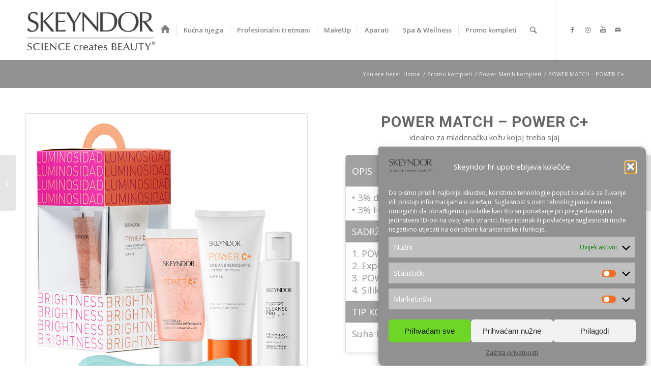

--- FILE ---
content_type: text/html; charset=UTF-8
request_url: https://skeyndor.hr/proizvodi/power-match-power-c/
body_size: 93209
content:
<!DOCTYPE html>
<html lang="hr" class="html_stretched responsive av-preloader-disabled av-default-lightbox  html_header_top html_logo_left html_main_nav_header html_menu_right html_large html_header_sticky html_header_shrinking html_mobile_menu_phone html_header_searchicon html_content_align_center html_header_unstick_top html_header_stretch_disabled html_minimal_header html_minimal_header_shadow html_av-submenu-hidden html_av-submenu-display-click html_av-overlay-side html_av-overlay-side-classic html_av-submenu-noclone html_entry_id_5109 av-cookies-no-cookie-consent av-no-preview html_text_menu_active ">
<head>
    
    
<!-- Google tag (gtag.js) -->
<script type="text/plain" data-service="google-analytics" data-category="statistics" async data-cmplz-src="https://www.googletagmanager.com/gtag/js?id=G-Q8BGGY071Z"></script>
<script>
  window.dataLayer = window.dataLayer || [];
  function gtag(){dataLayer.push(arguments);}
  gtag('js', new Date());

  gtag('config', 'G-Q8BGGY071Z');
</script>
    <!-- Google tag (gtag.js) -->
<script type="text/plain" data-service="google-analytics" data-category="statistics" async data-cmplz-src="https://www.googletagmanager.com/gtag/js?id=G-Q8BGGY071Z"></script>
<script>
  window.dataLayer = window.dataLayer || [];
  function gtag(){dataLayer.push(arguments);}
  gtag('js', new Date());

  gtag('config', 'G-Q8BGGY071Z');
</script>
    
    
    
<meta charset="UTF-8" />
<meta name="robots" content="index, follow" />


<!-- mobile setting -->
<meta name="viewport" content="width=device-width, initial-scale=1">

<!-- Scripts/CSS and wp_head hook -->
<title>POWER MATCH &#8211; POWER C+ &#8211; Skeyndor</title>
<meta name='robots' content='max-image-preview:large' />
	<style>img:is([sizes="auto" i], [sizes^="auto," i]) { contain-intrinsic-size: 3000px 1500px }</style>
	<link rel="alternate" type="application/rss+xml" title="Skeyndor &raquo; Kanal" href="https://skeyndor.hr/feed/" />

<!-- google webfont font replacement -->

			<script type='text/javascript'>

				(function() {
					
					/*	check if webfonts are disabled by user setting via cookie - or user must opt in.	*/
					var html = document.getElementsByTagName('html')[0];
					var cookie_check = html.className.indexOf('av-cookies-needs-opt-in') >= 0 || html.className.indexOf('av-cookies-can-opt-out') >= 0;
					var allow_continue = true;
					var silent_accept_cookie = html.className.indexOf('av-cookies-user-silent-accept') >= 0;

					if( cookie_check && ! silent_accept_cookie )
					{
						if( ! document.cookie.match(/aviaCookieConsent/) || html.className.indexOf('av-cookies-session-refused') >= 0 )
						{
							allow_continue = false;
						}
						else
						{
							if( ! document.cookie.match(/aviaPrivacyRefuseCookiesHideBar/) )
							{
								allow_continue = false;
							}
							else if( ! document.cookie.match(/aviaPrivacyEssentialCookiesEnabled/) )
							{
								allow_continue = false;
							}
							else if( document.cookie.match(/aviaPrivacyGoogleWebfontsDisabled/) )
							{
								allow_continue = false;
							}
						}
					}
					
					if( allow_continue )
					{
						var f = document.createElement('link');
					
						f.type 	= 'text/css';
						f.rel 	= 'stylesheet';
						f.href 	= '//fonts.googleapis.com/css?family=Open+Sans:400,600%7CRoboto:100,400,700';
						f.id 	= 'avia-google-webfont';

						document.getElementsByTagName('head')[0].appendChild(f);
					}
				})();
			
			</script>
			<script type="text/javascript">
/* <![CDATA[ */
window._wpemojiSettings = {"baseUrl":"https:\/\/s.w.org\/images\/core\/emoji\/16.0.1\/72x72\/","ext":".png","svgUrl":"https:\/\/s.w.org\/images\/core\/emoji\/16.0.1\/svg\/","svgExt":".svg","source":{"concatemoji":"https:\/\/skeyndor.hr\/wp-includes\/js\/wp-emoji-release.min.js?ver=6.8.3"}};
/*! This file is auto-generated */
!function(s,n){var o,i,e;function c(e){try{var t={supportTests:e,timestamp:(new Date).valueOf()};sessionStorage.setItem(o,JSON.stringify(t))}catch(e){}}function p(e,t,n){e.clearRect(0,0,e.canvas.width,e.canvas.height),e.fillText(t,0,0);var t=new Uint32Array(e.getImageData(0,0,e.canvas.width,e.canvas.height).data),a=(e.clearRect(0,0,e.canvas.width,e.canvas.height),e.fillText(n,0,0),new Uint32Array(e.getImageData(0,0,e.canvas.width,e.canvas.height).data));return t.every(function(e,t){return e===a[t]})}function u(e,t){e.clearRect(0,0,e.canvas.width,e.canvas.height),e.fillText(t,0,0);for(var n=e.getImageData(16,16,1,1),a=0;a<n.data.length;a++)if(0!==n.data[a])return!1;return!0}function f(e,t,n,a){switch(t){case"flag":return n(e,"\ud83c\udff3\ufe0f\u200d\u26a7\ufe0f","\ud83c\udff3\ufe0f\u200b\u26a7\ufe0f")?!1:!n(e,"\ud83c\udde8\ud83c\uddf6","\ud83c\udde8\u200b\ud83c\uddf6")&&!n(e,"\ud83c\udff4\udb40\udc67\udb40\udc62\udb40\udc65\udb40\udc6e\udb40\udc67\udb40\udc7f","\ud83c\udff4\u200b\udb40\udc67\u200b\udb40\udc62\u200b\udb40\udc65\u200b\udb40\udc6e\u200b\udb40\udc67\u200b\udb40\udc7f");case"emoji":return!a(e,"\ud83e\udedf")}return!1}function g(e,t,n,a){var r="undefined"!=typeof WorkerGlobalScope&&self instanceof WorkerGlobalScope?new OffscreenCanvas(300,150):s.createElement("canvas"),o=r.getContext("2d",{willReadFrequently:!0}),i=(o.textBaseline="top",o.font="600 32px Arial",{});return e.forEach(function(e){i[e]=t(o,e,n,a)}),i}function t(e){var t=s.createElement("script");t.src=e,t.defer=!0,s.head.appendChild(t)}"undefined"!=typeof Promise&&(o="wpEmojiSettingsSupports",i=["flag","emoji"],n.supports={everything:!0,everythingExceptFlag:!0},e=new Promise(function(e){s.addEventListener("DOMContentLoaded",e,{once:!0})}),new Promise(function(t){var n=function(){try{var e=JSON.parse(sessionStorage.getItem(o));if("object"==typeof e&&"number"==typeof e.timestamp&&(new Date).valueOf()<e.timestamp+604800&&"object"==typeof e.supportTests)return e.supportTests}catch(e){}return null}();if(!n){if("undefined"!=typeof Worker&&"undefined"!=typeof OffscreenCanvas&&"undefined"!=typeof URL&&URL.createObjectURL&&"undefined"!=typeof Blob)try{var e="postMessage("+g.toString()+"("+[JSON.stringify(i),f.toString(),p.toString(),u.toString()].join(",")+"));",a=new Blob([e],{type:"text/javascript"}),r=new Worker(URL.createObjectURL(a),{name:"wpTestEmojiSupports"});return void(r.onmessage=function(e){c(n=e.data),r.terminate(),t(n)})}catch(e){}c(n=g(i,f,p,u))}t(n)}).then(function(e){for(var t in e)n.supports[t]=e[t],n.supports.everything=n.supports.everything&&n.supports[t],"flag"!==t&&(n.supports.everythingExceptFlag=n.supports.everythingExceptFlag&&n.supports[t]);n.supports.everythingExceptFlag=n.supports.everythingExceptFlag&&!n.supports.flag,n.DOMReady=!1,n.readyCallback=function(){n.DOMReady=!0}}).then(function(){return e}).then(function(){var e;n.supports.everything||(n.readyCallback(),(e=n.source||{}).concatemoji?t(e.concatemoji):e.wpemoji&&e.twemoji&&(t(e.twemoji),t(e.wpemoji)))}))}((window,document),window._wpemojiSettings);
/* ]]> */
</script>
<style id='wp-emoji-styles-inline-css' type='text/css'>

	img.wp-smiley, img.emoji {
		display: inline !important;
		border: none !important;
		box-shadow: none !important;
		height: 1em !important;
		width: 1em !important;
		margin: 0 0.07em !important;
		vertical-align: -0.1em !important;
		background: none !important;
		padding: 0 !important;
	}
</style>
<link rel='stylesheet' id='wp-block-library-css' href='https://skeyndor.hr/wp-includes/css/dist/block-library/style.min.css?ver=6.8.3' type='text/css' media='all' />
<style id='classic-theme-styles-inline-css' type='text/css'>
/*! This file is auto-generated */
.wp-block-button__link{color:#fff;background-color:#32373c;border-radius:9999px;box-shadow:none;text-decoration:none;padding:calc(.667em + 2px) calc(1.333em + 2px);font-size:1.125em}.wp-block-file__button{background:#32373c;color:#fff;text-decoration:none}
</style>
<style id='global-styles-inline-css' type='text/css'>
:root{--wp--preset--aspect-ratio--square: 1;--wp--preset--aspect-ratio--4-3: 4/3;--wp--preset--aspect-ratio--3-4: 3/4;--wp--preset--aspect-ratio--3-2: 3/2;--wp--preset--aspect-ratio--2-3: 2/3;--wp--preset--aspect-ratio--16-9: 16/9;--wp--preset--aspect-ratio--9-16: 9/16;--wp--preset--color--black: #000000;--wp--preset--color--cyan-bluish-gray: #abb8c3;--wp--preset--color--white: #ffffff;--wp--preset--color--pale-pink: #f78da7;--wp--preset--color--vivid-red: #cf2e2e;--wp--preset--color--luminous-vivid-orange: #ff6900;--wp--preset--color--luminous-vivid-amber: #fcb900;--wp--preset--color--light-green-cyan: #7bdcb5;--wp--preset--color--vivid-green-cyan: #00d084;--wp--preset--color--pale-cyan-blue: #8ed1fc;--wp--preset--color--vivid-cyan-blue: #0693e3;--wp--preset--color--vivid-purple: #9b51e0;--wp--preset--gradient--vivid-cyan-blue-to-vivid-purple: linear-gradient(135deg,rgba(6,147,227,1) 0%,rgb(155,81,224) 100%);--wp--preset--gradient--light-green-cyan-to-vivid-green-cyan: linear-gradient(135deg,rgb(122,220,180) 0%,rgb(0,208,130) 100%);--wp--preset--gradient--luminous-vivid-amber-to-luminous-vivid-orange: linear-gradient(135deg,rgba(252,185,0,1) 0%,rgba(255,105,0,1) 100%);--wp--preset--gradient--luminous-vivid-orange-to-vivid-red: linear-gradient(135deg,rgba(255,105,0,1) 0%,rgb(207,46,46) 100%);--wp--preset--gradient--very-light-gray-to-cyan-bluish-gray: linear-gradient(135deg,rgb(238,238,238) 0%,rgb(169,184,195) 100%);--wp--preset--gradient--cool-to-warm-spectrum: linear-gradient(135deg,rgb(74,234,220) 0%,rgb(151,120,209) 20%,rgb(207,42,186) 40%,rgb(238,44,130) 60%,rgb(251,105,98) 80%,rgb(254,248,76) 100%);--wp--preset--gradient--blush-light-purple: linear-gradient(135deg,rgb(255,206,236) 0%,rgb(152,150,240) 100%);--wp--preset--gradient--blush-bordeaux: linear-gradient(135deg,rgb(254,205,165) 0%,rgb(254,45,45) 50%,rgb(107,0,62) 100%);--wp--preset--gradient--luminous-dusk: linear-gradient(135deg,rgb(255,203,112) 0%,rgb(199,81,192) 50%,rgb(65,88,208) 100%);--wp--preset--gradient--pale-ocean: linear-gradient(135deg,rgb(255,245,203) 0%,rgb(182,227,212) 50%,rgb(51,167,181) 100%);--wp--preset--gradient--electric-grass: linear-gradient(135deg,rgb(202,248,128) 0%,rgb(113,206,126) 100%);--wp--preset--gradient--midnight: linear-gradient(135deg,rgb(2,3,129) 0%,rgb(40,116,252) 100%);--wp--preset--font-size--small: 13px;--wp--preset--font-size--medium: 20px;--wp--preset--font-size--large: 36px;--wp--preset--font-size--x-large: 42px;--wp--preset--spacing--20: 0.44rem;--wp--preset--spacing--30: 0.67rem;--wp--preset--spacing--40: 1rem;--wp--preset--spacing--50: 1.5rem;--wp--preset--spacing--60: 2.25rem;--wp--preset--spacing--70: 3.38rem;--wp--preset--spacing--80: 5.06rem;--wp--preset--shadow--natural: 6px 6px 9px rgba(0, 0, 0, 0.2);--wp--preset--shadow--deep: 12px 12px 50px rgba(0, 0, 0, 0.4);--wp--preset--shadow--sharp: 6px 6px 0px rgba(0, 0, 0, 0.2);--wp--preset--shadow--outlined: 6px 6px 0px -3px rgba(255, 255, 255, 1), 6px 6px rgba(0, 0, 0, 1);--wp--preset--shadow--crisp: 6px 6px 0px rgba(0, 0, 0, 1);}:where(.is-layout-flex){gap: 0.5em;}:where(.is-layout-grid){gap: 0.5em;}body .is-layout-flex{display: flex;}.is-layout-flex{flex-wrap: wrap;align-items: center;}.is-layout-flex > :is(*, div){margin: 0;}body .is-layout-grid{display: grid;}.is-layout-grid > :is(*, div){margin: 0;}:where(.wp-block-columns.is-layout-flex){gap: 2em;}:where(.wp-block-columns.is-layout-grid){gap: 2em;}:where(.wp-block-post-template.is-layout-flex){gap: 1.25em;}:where(.wp-block-post-template.is-layout-grid){gap: 1.25em;}.has-black-color{color: var(--wp--preset--color--black) !important;}.has-cyan-bluish-gray-color{color: var(--wp--preset--color--cyan-bluish-gray) !important;}.has-white-color{color: var(--wp--preset--color--white) !important;}.has-pale-pink-color{color: var(--wp--preset--color--pale-pink) !important;}.has-vivid-red-color{color: var(--wp--preset--color--vivid-red) !important;}.has-luminous-vivid-orange-color{color: var(--wp--preset--color--luminous-vivid-orange) !important;}.has-luminous-vivid-amber-color{color: var(--wp--preset--color--luminous-vivid-amber) !important;}.has-light-green-cyan-color{color: var(--wp--preset--color--light-green-cyan) !important;}.has-vivid-green-cyan-color{color: var(--wp--preset--color--vivid-green-cyan) !important;}.has-pale-cyan-blue-color{color: var(--wp--preset--color--pale-cyan-blue) !important;}.has-vivid-cyan-blue-color{color: var(--wp--preset--color--vivid-cyan-blue) !important;}.has-vivid-purple-color{color: var(--wp--preset--color--vivid-purple) !important;}.has-black-background-color{background-color: var(--wp--preset--color--black) !important;}.has-cyan-bluish-gray-background-color{background-color: var(--wp--preset--color--cyan-bluish-gray) !important;}.has-white-background-color{background-color: var(--wp--preset--color--white) !important;}.has-pale-pink-background-color{background-color: var(--wp--preset--color--pale-pink) !important;}.has-vivid-red-background-color{background-color: var(--wp--preset--color--vivid-red) !important;}.has-luminous-vivid-orange-background-color{background-color: var(--wp--preset--color--luminous-vivid-orange) !important;}.has-luminous-vivid-amber-background-color{background-color: var(--wp--preset--color--luminous-vivid-amber) !important;}.has-light-green-cyan-background-color{background-color: var(--wp--preset--color--light-green-cyan) !important;}.has-vivid-green-cyan-background-color{background-color: var(--wp--preset--color--vivid-green-cyan) !important;}.has-pale-cyan-blue-background-color{background-color: var(--wp--preset--color--pale-cyan-blue) !important;}.has-vivid-cyan-blue-background-color{background-color: var(--wp--preset--color--vivid-cyan-blue) !important;}.has-vivid-purple-background-color{background-color: var(--wp--preset--color--vivid-purple) !important;}.has-black-border-color{border-color: var(--wp--preset--color--black) !important;}.has-cyan-bluish-gray-border-color{border-color: var(--wp--preset--color--cyan-bluish-gray) !important;}.has-white-border-color{border-color: var(--wp--preset--color--white) !important;}.has-pale-pink-border-color{border-color: var(--wp--preset--color--pale-pink) !important;}.has-vivid-red-border-color{border-color: var(--wp--preset--color--vivid-red) !important;}.has-luminous-vivid-orange-border-color{border-color: var(--wp--preset--color--luminous-vivid-orange) !important;}.has-luminous-vivid-amber-border-color{border-color: var(--wp--preset--color--luminous-vivid-amber) !important;}.has-light-green-cyan-border-color{border-color: var(--wp--preset--color--light-green-cyan) !important;}.has-vivid-green-cyan-border-color{border-color: var(--wp--preset--color--vivid-green-cyan) !important;}.has-pale-cyan-blue-border-color{border-color: var(--wp--preset--color--pale-cyan-blue) !important;}.has-vivid-cyan-blue-border-color{border-color: var(--wp--preset--color--vivid-cyan-blue) !important;}.has-vivid-purple-border-color{border-color: var(--wp--preset--color--vivid-purple) !important;}.has-vivid-cyan-blue-to-vivid-purple-gradient-background{background: var(--wp--preset--gradient--vivid-cyan-blue-to-vivid-purple) !important;}.has-light-green-cyan-to-vivid-green-cyan-gradient-background{background: var(--wp--preset--gradient--light-green-cyan-to-vivid-green-cyan) !important;}.has-luminous-vivid-amber-to-luminous-vivid-orange-gradient-background{background: var(--wp--preset--gradient--luminous-vivid-amber-to-luminous-vivid-orange) !important;}.has-luminous-vivid-orange-to-vivid-red-gradient-background{background: var(--wp--preset--gradient--luminous-vivid-orange-to-vivid-red) !important;}.has-very-light-gray-to-cyan-bluish-gray-gradient-background{background: var(--wp--preset--gradient--very-light-gray-to-cyan-bluish-gray) !important;}.has-cool-to-warm-spectrum-gradient-background{background: var(--wp--preset--gradient--cool-to-warm-spectrum) !important;}.has-blush-light-purple-gradient-background{background: var(--wp--preset--gradient--blush-light-purple) !important;}.has-blush-bordeaux-gradient-background{background: var(--wp--preset--gradient--blush-bordeaux) !important;}.has-luminous-dusk-gradient-background{background: var(--wp--preset--gradient--luminous-dusk) !important;}.has-pale-ocean-gradient-background{background: var(--wp--preset--gradient--pale-ocean) !important;}.has-electric-grass-gradient-background{background: var(--wp--preset--gradient--electric-grass) !important;}.has-midnight-gradient-background{background: var(--wp--preset--gradient--midnight) !important;}.has-small-font-size{font-size: var(--wp--preset--font-size--small) !important;}.has-medium-font-size{font-size: var(--wp--preset--font-size--medium) !important;}.has-large-font-size{font-size: var(--wp--preset--font-size--large) !important;}.has-x-large-font-size{font-size: var(--wp--preset--font-size--x-large) !important;}
:where(.wp-block-post-template.is-layout-flex){gap: 1.25em;}:where(.wp-block-post-template.is-layout-grid){gap: 1.25em;}
:where(.wp-block-columns.is-layout-flex){gap: 2em;}:where(.wp-block-columns.is-layout-grid){gap: 2em;}
:root :where(.wp-block-pullquote){font-size: 1.5em;line-height: 1.6;}
</style>
<link rel='stylesheet' id='cmplz-general-css' href='https://skeyndor.hr/wp-content/plugins/complianz-gdpr/assets/css/cookieblocker.min.css?ver=1756879813' type='text/css' media='all' />
<link rel='stylesheet' id='avia-merged-styles-css' href='https://skeyndor.hr/wp-content/uploads/dynamic_avia/avia-merged-styles-d5377cff6d2bf8dc0c6c33d703dd34bb---662f9efe1f08c.css' type='text/css' media='all' />
<script type="text/javascript" src="https://skeyndor.hr/wp-includes/js/jquery/jquery.min.js?ver=3.7.1" id="jquery-core-js"></script>
<script type="text/javascript" src="https://skeyndor.hr/wp-includes/js/jquery/jquery-migrate.min.js?ver=3.4.1" id="jquery-migrate-js"></script>
<script type="text/javascript" id="sfpp-fb-root-js-extra">
/* <![CDATA[ */
var sfpp_script_vars = {"language":"hr_HR","appId":"297186066963865"};
/* ]]> */
</script>
<script type="text/javascript" async="async" src="https://skeyndor.hr/wp-content/plugins/simple-facebook-twitter-widget/js/simple-facebook-page-root.js?ver=1.7.0" id="sfpp-fb-root-js"></script>
<link rel="https://api.w.org/" href="https://skeyndor.hr/wp-json/" /><link rel="alternate" title="JSON" type="application/json" href="https://skeyndor.hr/wp-json/wp/v2/portfolio/5109" /><link rel="EditURI" type="application/rsd+xml" title="RSD" href="https://skeyndor.hr/xmlrpc.php?rsd" />
<meta name="generator" content="WordPress 6.8.3" />
<link rel="canonical" href="https://skeyndor.hr/proizvodi/power-match-power-c/" />
<link rel='shortlink' href='https://skeyndor.hr/?p=5109' />
<link rel="alternate" title="oEmbed (JSON)" type="application/json+oembed" href="https://skeyndor.hr/wp-json/oembed/1.0/embed?url=https%3A%2F%2Fskeyndor.hr%2Fproizvodi%2Fpower-match-power-c%2F" />
<link rel="alternate" title="oEmbed (XML)" type="text/xml+oembed" href="https://skeyndor.hr/wp-json/oembed/1.0/embed?url=https%3A%2F%2Fskeyndor.hr%2Fproizvodi%2Fpower-match-power-c%2F&#038;format=xml" />
			<style>.cmplz-hidden {
					display: none !important;
				}</style><link rel="profile" href="https://gmpg.org/xfn/11" />
<link rel="alternate" type="application/rss+xml" title="Skeyndor RSS2 Feed" href="https://skeyndor.hr/feed/" />
<link rel="pingback" href="https://skeyndor.hr/xmlrpc.php" />
<!--[if lt IE 9]><script src="https://skeyndor.hr/wp-content/themes/enfold/js/html5shiv.js"></script><![endif]-->
<link rel="icon" href="https://skeyndor.hr/wp-content/uploads/2020/12/SKY-Favicon-250x250-1.png" type="image/png">

<!-- To speed up the rendering and to display the site as fast as possible to the user we include some styles and scripts for above the fold content inline -->
<script type="text/javascript">'use strict';var avia_is_mobile=!1;if(/Android|webOS|iPhone|iPad|iPod|BlackBerry|IEMobile|Opera Mini/i.test(navigator.userAgent)&&'ontouchstart' in document.documentElement){avia_is_mobile=!0;document.documentElement.className+=' avia_mobile '}
else{document.documentElement.className+=' avia_desktop '};document.documentElement.className+=' js_active ';(function(){var e=['-webkit-','-moz-','-ms-',''],n='';for(var t in e){if(e[t]+'transform' in document.documentElement.style){document.documentElement.className+=' avia_transform ';n=e[t]+'transform'};if(e[t]+'perspective' in document.documentElement.style)document.documentElement.className+=' avia_transform3d '};if(typeof document.getElementsByClassName=='function'&&typeof document.documentElement.getBoundingClientRect=='function'&&avia_is_mobile==!1){if(n&&window.innerHeight>0){setTimeout(function(){var e=0,o={},a=0,t=document.getElementsByClassName('av-parallax'),i=window.pageYOffset||document.documentElement.scrollTop;for(e=0;e<t.length;e++){t[e].style.top='0px';o=t[e].getBoundingClientRect();a=Math.ceil((window.innerHeight+i-o.top)*0.3);t[e].style[n]='translate(0px, '+a+'px)';t[e].style.top='auto';t[e].className+=' enabled-parallax '}},50)}}})();</script><style type='text/css'>
@font-face {font-family: 'entypo-fontello'; font-weight: normal; font-style: normal; font-display: auto;
src: url('https://skeyndor.hr/wp-content/themes/enfold/config-templatebuilder/avia-template-builder/assets/fonts/entypo-fontello.woff2') format('woff2'),
url('https://skeyndor.hr/wp-content/themes/enfold/config-templatebuilder/avia-template-builder/assets/fonts/entypo-fontello.woff') format('woff'),
url('https://skeyndor.hr/wp-content/themes/enfold/config-templatebuilder/avia-template-builder/assets/fonts/entypo-fontello.ttf') format('truetype'), 
url('https://skeyndor.hr/wp-content/themes/enfold/config-templatebuilder/avia-template-builder/assets/fonts/entypo-fontello.svg#entypo-fontello') format('svg'),
url('https://skeyndor.hr/wp-content/themes/enfold/config-templatebuilder/avia-template-builder/assets/fonts/entypo-fontello.eot'),
url('https://skeyndor.hr/wp-content/themes/enfold/config-templatebuilder/avia-template-builder/assets/fonts/entypo-fontello.eot?#iefix') format('embedded-opentype');
} #top .avia-font-entypo-fontello, body .avia-font-entypo-fontello, html body [data-av_iconfont='entypo-fontello']:before{ font-family: 'entypo-fontello'; }
</style>

<!--
Debugging Info for Theme support: 

Theme: Enfold
Version: 4.7.6.4
Installed: enfold
AviaFramework Version: 5.0
AviaBuilder Version: 4.7.6.4
aviaElementManager Version: 1.0.1
ML:512-PU:65-PLA:11
WP:6.8.3
Compress: CSS:all theme files - JS:all theme files
Updates: disabled
PLAu:9
-->
</head>




<body data-rsssl=1 data-cmplz=1 id="top" class="wp-singular portfolio-template-default single single-portfolio postid-5109 wp-theme-enfold  rtl_columns stretched open_sans" itemscope="itemscope" itemtype="https://schema.org/WebPage" >

	
	<div id='wrap_all'>

	
<header id='header' class='all_colors header_color light_bg_color  av_header_top av_logo_left av_main_nav_header av_menu_right av_large av_header_sticky av_header_shrinking av_header_stretch_disabled av_mobile_menu_phone av_header_searchicon av_header_unstick_top av_seperator_small_border av_minimal_header av_minimal_header_shadow av_bottom_nav_disabled  av_alternate_logo_active'  role="banner" itemscope="itemscope" itemtype="https://schema.org/WPHeader" >

		<div  id='header_main' class='container_wrap container_wrap_logo'>
	
        <div class='container av-logo-container'><div class='inner-container'><span class='logo'><a href='https://skeyndor.hr/'><img height="100" width="300" src='https://skeyndor.hr/wp-content/uploads/2020/12/SKY-Logo-Header-640x294-1.png' alt='Skeyndor' title='' /></a></span><nav class='main_menu' data-selectname='Select a page'  role="navigation" itemscope="itemscope" itemtype="https://schema.org/SiteNavigationElement" ><div class="avia-menu av-main-nav-wrap av_menu_icon_beside"><ul id="avia-menu" class="menu av-main-nav"><li id="menu-item-2290" class="menu-item menu-item-type-post_type menu-item-object-page menu-item-home menu-item-mega-parent  menu-item-top-level menu-item-top-level-1"><a href="https://skeyndor.hr/" itemprop="url"><span class="avia-bullet"></span><span class="avia-menu-text"><span class="av-icon-char" style="font-size:20px;line-height:20px;width:20px;" aria-hidden="true" data-av_icon=""color='#35383c' data-av_iconfont="entypo-fontello"></span></span><span class="avia-menu-fx"><span class="avia-arrow-wrap"><span class="avia-arrow"></span></span></span></a></li>
<li id="menu-item-86" class="menu-item menu-item-type-post_type menu-item-object-page menu-item-has-children menu-item-mega-parent  menu-item-top-level menu-item-top-level-2"><a href="https://skeyndor.hr/kucna-njega/" itemprop="url"><span class="avia-bullet"></span><span class="avia-menu-text">Kućna njega</span><span class="avia-menu-fx"><span class="avia-arrow-wrap"><span class="avia-arrow"></span></span></span></a>
<div class='avia_mega_div avia_mega3 nine units'>

<ul class="sub-menu">
	<li id="menu-item-3473" class="menu-item menu-item-type-custom menu-item-object-custom menu-item-has-children avia_mega_menu_columns_3 three units  avia_mega_menu_columns_first"><span class='mega_menu_title heading-color av-special-font'>Problematika</span>
	<ul class="sub-menu">
		<li id="menu-item-3671" class="menu-item menu-item-type-custom menu-item-object-custom menu-item-has-children"><a href="#" itemprop="url"><span class="avia-bullet"></span><span class="avia-menu-text">Za lice</span></a>
		<ul class="sub-menu">
			<li id="menu-item-3657" class="menu-item menu-item-type-post_type menu-item-object-page"><a href="https://skeyndor.hr/kucna-njega/za-lice/ciscenje-koze/" itemprop="url"><span class="avia-bullet"></span><span class="avia-menu-text">Čišćenje kože</span></a></li>
			<li id="menu-item-3465" class="menu-item menu-item-type-post_type menu-item-object-page"><a href="https://skeyndor.hr/kucna-njega/za-lice/dehidrirana-koza/" itemprop="url"><span class="avia-bullet"></span><span class="avia-menu-text">Dehidrirana koža</span></a></li>
			<li id="menu-item-3472" class="menu-item menu-item-type-post_type menu-item-object-page"><a href="https://skeyndor.hr/kucna-njega/za-lice/hidratacija/" itemprop="url"><span class="avia-bullet"></span><span class="avia-menu-text">Hidratacija</span></a></li>
			<li id="menu-item-3464" class="menu-item menu-item-type-post_type menu-item-object-page"><a href="https://skeyndor.hr/kucna-njega/za-lice/osjetljiva-koza/" itemprop="url"><span class="avia-bullet"></span><span class="avia-menu-text">Osjetljiva koža</span></a></li>
			<li id="menu-item-3471" class="menu-item menu-item-type-post_type menu-item-object-page"><a href="https://skeyndor.hr/kucna-njega/za-lice/pigmentacije/" itemprop="url"><span class="avia-bullet"></span><span class="avia-menu-text">Pigmentacije</span></a></li>
			<li id="menu-item-3466" class="menu-item menu-item-type-post_type menu-item-object-page"><a href="https://skeyndor.hr/kucna-njega/za-lice/problematicna-koza-i-prosirene-pore/" itemprop="url"><span class="avia-bullet"></span><span class="avia-menu-text">Problematična koža i proširene pore</span></a></li>
			<li id="menu-item-3470" class="menu-item menu-item-type-post_type menu-item-object-page"><a href="https://skeyndor.hr/kucna-njega/za-lice/prve-bore/" itemprop="url"><span class="avia-bullet"></span><span class="avia-menu-text">Prve bore</span></a></li>
			<li id="menu-item-3469" class="menu-item menu-item-type-post_type menu-item-object-page"><a href="https://skeyndor.hr/kucna-njega/za-lice/punjenje/" itemprop="url"><span class="avia-bullet"></span><span class="avia-menu-text">Punjenje</span></a></li>
			<li id="menu-item-3656" class="menu-item menu-item-type-post_type menu-item-object-page"><a href="https://skeyndor.hr/kucna-njega/za-lice/regeneracija/" itemprop="url"><span class="avia-bullet"></span><span class="avia-menu-text">Regeneracija</span></a></li>
			<li id="menu-item-3467" class="menu-item menu-item-type-post_type menu-item-object-page"><a href="https://skeyndor.hr/kucna-njega/za-lice/tamne-mrlje-i-zastita-od-sunca/" itemprop="url"><span class="avia-bullet"></span><span class="avia-menu-text">Tamne mrlje i zaštita od sunca</span></a></li>
			<li id="menu-item-3468" class="menu-item menu-item-type-post_type menu-item-object-page"><a href="https://skeyndor.hr/kucna-njega/za-lice/ucvrscivanje-i-lifting/" itemprop="url"><span class="avia-bullet"></span><span class="avia-menu-text">Učvršćivanje i lifting</span></a></li>
		</ul>
</li>
		<li id="menu-item-3672" class="menu-item menu-item-type-custom menu-item-object-custom menu-item-has-children"><a href="#" itemprop="url"><span class="avia-bullet"></span><span class="avia-menu-text">Za tijelo</span></a>
		<ul class="sub-menu">
			<li id="menu-item-3670" class="menu-item menu-item-type-post_type menu-item-object-page"><a href="https://skeyndor.hr/kucna-njega/za-tijelo/celulit-strije-i-masne-naslage/" itemprop="url"><span class="avia-bullet"></span><span class="avia-menu-text">Celulit, strije i masne naslage</span></a></li>
			<li id="menu-item-3669" class="menu-item menu-item-type-post_type menu-item-object-page"><a href="https://skeyndor.hr/kucna-njega/za-tijelo/dreniranje/" itemprop="url"><span class="avia-bullet"></span><span class="avia-menu-text">Dreniranje</span></a></li>
		</ul>
</li>
	</ul>
</li>
	<li id="menu-item-3522" class="menu-item menu-item-type-custom menu-item-object-custom menu-item-has-children avia_mega_menu_columns_3 three units "><span class='mega_menu_title heading-color av-special-font'>Vrsta proizvoda</span>
	<ul class="sub-menu">
		<li id="menu-item-3525" class="menu-item menu-item-type-post_type menu-item-object-page"><a href="https://skeyndor.hr/kucna-njega/za-lice/cistaci-i-tonici/" itemprop="url"><span class="avia-bullet"></span><span class="avia-menu-text">Čistači i tonici</span></a></li>
		<li id="menu-item-3524" class="menu-item menu-item-type-post_type menu-item-object-page"><a href="https://skeyndor.hr/kucna-njega/za-lice/eksfolijanti-i-maske/" itemprop="url"><span class="avia-bullet"></span><span class="avia-menu-text">Eksfolijanti i maske</span></a></li>
		<li id="menu-item-3529" class="menu-item menu-item-type-post_type menu-item-object-page"><a href="https://skeyndor.hr/kucna-njega/za-lice/kreme-za-dan/" itemprop="url"><span class="avia-bullet"></span><span class="avia-menu-text">Kreme za dan</span></a></li>
		<li id="menu-item-3528" class="menu-item menu-item-type-post_type menu-item-object-page"><a href="https://skeyndor.hr/kucna-njega/za-lice/kreme-za-noc/" itemprop="url"><span class="avia-bullet"></span><span class="avia-menu-text">Kreme za noć</span></a></li>
		<li id="menu-item-3704" class="menu-item menu-item-type-post_type menu-item-object-page"><a href="https://skeyndor.hr/kucna-njega/za-lice/oci-i-usne/" itemprop="url"><span class="avia-bullet"></span><span class="avia-menu-text">Oči i usne</span></a></li>
		<li id="menu-item-3527" class="menu-item menu-item-type-post_type menu-item-object-page"><a href="https://skeyndor.hr/kucna-njega/za-lice/serumi/" itemprop="url"><span class="avia-bullet"></span><span class="avia-menu-text">Serumi</span></a></li>
		<li id="menu-item-3530" class="menu-item menu-item-type-post_type menu-item-object-page"><a href="https://skeyndor.hr/kucna-njega/za-lice/ulja/" itemprop="url"><span class="avia-bullet"></span><span class="avia-menu-text">Ulja</span></a></li>
		<li id="menu-item-3523" class="menu-item menu-item-type-post_type menu-item-object-page"><a href="https://skeyndor.hr/kucna-njega/za-lice/zastita-od-sunca/" itemprop="url"><span class="avia-bullet"></span><span class="avia-menu-text">Zaštita od sunca</span></a></li>
	</ul>
</li>
	<li id="menu-item-3474" class="menu-item menu-item-type-custom menu-item-object-custom menu-item-has-children avia_mega_menu_columns_3 three units avia_mega_menu_columns_last"><span class='mega_menu_title heading-color av-special-font'>Linije</span>
	<ul class="sub-menu">
		<li id="menu-item-3475" class="menu-item menu-item-type-custom menu-item-object-custom menu-item-has-children"><a href="#" itemprop="url"><span class="avia-bullet"></span><span class="avia-menu-text">Za lice</span></a>
		<ul class="sub-menu">
			<li id="menu-item-6011" class="menu-item menu-item-type-post_type menu-item-object-page"><a href="https://skeyndor.hr/kucna-njega/age-photo-defense/" itemprop="url"><span class="avia-bullet"></span><span class="avia-menu-text">Age Photo Defense</span></a></li>
			<li id="menu-item-2312" class="menu-item menu-item-type-custom menu-item-object-custom"><a href="https://skeyndor.hr/kucna-njega/aquatherm/" itemprop="url"><span class="avia-bullet"></span><span class="avia-menu-text">Aquatherm</span></a></li>
			<li id="menu-item-2318" class="menu-item menu-item-type-custom menu-item-object-custom"><a href="https://skeyndor.hr/kucna-njega/clear-balance/" itemprop="url"><span class="avia-bullet"></span><span class="avia-menu-text">Clear Balance</span></a></li>
			<li id="menu-item-2314" class="menu-item menu-item-type-custom menu-item-object-custom"><a href="https://skeyndor.hr/kucna-njega/corrective/" itemprop="url"><span class="avia-bullet"></span><span class="avia-menu-text">Corrective</span></a></li>
			<li id="menu-item-2324" class="menu-item menu-item-type-custom menu-item-object-custom"><a href="https://skeyndor.hr/kucna-njega/derma-peel-pro/" itemprop="url"><span class="avia-bullet"></span><span class="avia-menu-text">Derma Peel Pro</span></a></li>
			<li id="menu-item-2313" class="menu-item menu-item-type-custom menu-item-object-custom"><a href="https://skeyndor.hr/kucna-njega/eternal/" itemprop="url"><span class="avia-bullet"></span><span class="avia-menu-text">Eternal</span></a></li>
			<li id="menu-item-2317" class="menu-item menu-item-type-custom menu-item-object-custom"><a href="https://skeyndor.hr/kucna-njega/essential/" itemprop="url"><span class="avia-bullet"></span><span class="avia-menu-text">Essential</span></a></li>
			<li id="menu-item-2637" class="menu-item menu-item-type-custom menu-item-object-custom"><a href="https://skeyndor.hr/kucna-njega/expert-cleanse-pro/" itemprop="url"><span class="avia-bullet"></span><span class="avia-menu-text">Expert Cleanse PRO</span></a></li>
			<li id="menu-item-2315" class="menu-item menu-item-type-custom menu-item-object-custom"><a href="https://skeyndor.hr/kucna-njega/global-lift/" itemprop="url"><span class="avia-bullet"></span><span class="avia-menu-text">Global Lift</span></a></li>
			<li id="menu-item-2311" class="menu-item menu-item-type-custom menu-item-object-custom"><a href="https://skeyndor.hr/kucna-njega/natural-defence/" itemprop="url"><span class="avia-bullet"></span><span class="avia-menu-text">Natural Defence</span></a></li>
			<li id="menu-item-2319" class="menu-item menu-item-type-custom menu-item-object-custom"><a href="https://skeyndor.hr/kucna-njega/power-c/" itemprop="url"><span class="avia-bullet"></span><span class="avia-menu-text">Power C+</span></a></li>
			<li id="menu-item-2321" class="menu-item menu-item-type-custom menu-item-object-custom"><a href="https://skeyndor.hr/kucna-njega/power-hyaluronic/" itemprop="url"><span class="avia-bullet"></span><span class="avia-menu-text">Power Hyaluronic</span></a></li>
			<li id="menu-item-2323" class="menu-item menu-item-type-custom menu-item-object-custom"><a href="https://skeyndor.hr/kucna-njega/power-oxygen/" itemprop="url"><span class="avia-bullet"></span><span class="avia-menu-text">Power Oxygen</span></a></li>
			<li id="menu-item-2322" class="menu-item menu-item-type-custom menu-item-object-custom"><a href="https://skeyndor.hr/kucna-njega/power-retinol/" itemprop="url"><span class="avia-bullet"></span><span class="avia-menu-text">Power Retinol</span></a></li>
			<li id="menu-item-4266" class="menu-item menu-item-type-post_type menu-item-object-page"><a href="https://skeyndor.hr/kucna-njega/pro-biome-peel/" itemprop="url"><span class="avia-bullet"></span><span class="avia-menu-text">PRO Biome Peel</span></a></li>
			<li id="menu-item-4816" class="menu-item menu-item-type-post_type menu-item-object-page"><a href="https://skeyndor.hr/kucna-njega/skeyndor-men/" itemprop="url"><span class="avia-bullet"></span><span class="avia-menu-text">Skeyndor Men</span></a></li>
			<li id="menu-item-2320" class="menu-item menu-item-type-custom menu-item-object-custom"><a href="https://skeyndor.hr/kucna-njega/sun-expertise/" itemprop="url"><span class="avia-bullet"></span><span class="avia-menu-text">Sun Expertise</span></a></li>
			<li id="menu-item-2316" class="menu-item menu-item-type-custom menu-item-object-custom"><a href="https://skeyndor.hr/kucna-njega/timeless-prodigy/" itemprop="url"><span class="avia-bullet"></span><span class="avia-menu-text">Timeless Prodigy</span></a></li>
			<li id="menu-item-2326" class="menu-item menu-item-type-custom menu-item-object-custom"><a href="https://skeyndor.hr/kucna-njega/uniqcure/" itemprop="url"><span class="avia-bullet"></span><span class="avia-menu-text">Uniqcure</span></a></li>
		</ul>
</li>
		<li id="menu-item-3607" class="menu-item menu-item-type-custom menu-item-object-custom menu-item-has-children"><a href="#" itemprop="url"><span class="avia-bullet"></span><span class="avia-menu-text">Za tijelo</span></a>
		<ul class="sub-menu">
			<li id="menu-item-3351" class="menu-item menu-item-type-custom menu-item-object-custom"><a href="https://skeyndor.hr/kucna-njega/body-sculpt/" itemprop="url"><span class="avia-bullet"></span><span class="avia-menu-text">Body Sculpt</span></a></li>
			<li id="menu-item-3352" class="menu-item menu-item-type-custom menu-item-object-custom"><a href="https://skeyndor.hr/kucna-njega/slim-drone/" itemprop="url"><span class="avia-bullet"></span><span class="avia-menu-text">Slim Drone</span></a></li>
		</ul>
</li>
	</ul>
</li>
</ul>

</div>
</li>
<li id="menu-item-2046" class="menu-item menu-item-type-post_type menu-item-object-page menu-item-has-children menu-item-mega-parent  menu-item-top-level menu-item-top-level-3"><a href="https://skeyndor.hr/profesionalni-tretmani/" itemprop="url"><span class="avia-bullet"></span><span class="avia-menu-text">Profesionalni tretmani</span><span class="avia-menu-fx"><span class="avia-arrow-wrap"><span class="avia-arrow"></span></span></span></a>
<div class='avia_mega_div avia_mega2 six units'>

<ul class="sub-menu">
	<li id="menu-item-3591" class="menu-item menu-item-type-custom menu-item-object-custom menu-item-has-children avia_mega_menu_columns_2 three units  avia_mega_menu_columns_first"><span class='mega_menu_title heading-color av-special-font'>Problematika</span>
	<ul class="sub-menu">
		<li id="menu-item-3788" class="menu-item menu-item-type-custom menu-item-object-custom menu-item-has-children"><a href="#" itemprop="url"><span class="avia-bullet"></span><span class="avia-menu-text">Za lice</span></a>
		<ul class="sub-menu">
			<li id="menu-item-3787" class="menu-item menu-item-type-post_type menu-item-object-page"><a href="https://skeyndor.hr/profesionalni-tretmani/tretmani-za-lice/ciscenje-koze/" itemprop="url"><span class="avia-bullet"></span><span class="avia-menu-text">Čišćenje kože</span></a></li>
			<li id="menu-item-3595" class="menu-item menu-item-type-post_type menu-item-object-page"><a href="https://skeyndor.hr/profesionalni-tretmani/tretmani-za-lice/dehidrirana-koza/" itemprop="url"><span class="avia-bullet"></span><span class="avia-menu-text">Dehidrirana koža</span></a></li>
			<li id="menu-item-3602" class="menu-item menu-item-type-post_type menu-item-object-page"><a href="https://skeyndor.hr/profesionalni-tretmani/tretmani-za-lice/hidratacija/" itemprop="url"><span class="avia-bullet"></span><span class="avia-menu-text">Hidratacija</span></a></li>
			<li id="menu-item-3594" class="menu-item menu-item-type-post_type menu-item-object-page"><a href="https://skeyndor.hr/profesionalni-tretmani/tretmani-za-lice/osjetljiva-koza/" itemprop="url"><span class="avia-bullet"></span><span class="avia-menu-text">Osjetljiva koža</span></a></li>
			<li id="menu-item-3601" class="menu-item menu-item-type-post_type menu-item-object-page"><a href="https://skeyndor.hr/profesionalni-tretmani/tretmani-za-lice/pigmentacije/" itemprop="url"><span class="avia-bullet"></span><span class="avia-menu-text">Pigmentacije</span></a></li>
			<li id="menu-item-3596" class="menu-item menu-item-type-post_type menu-item-object-page"><a href="https://skeyndor.hr/profesionalni-tretmani/tretmani-za-lice/problematicna-koza-i-prosirene-pore/" itemprop="url"><span class="avia-bullet"></span><span class="avia-menu-text">Problematična koža i proširene pore</span></a></li>
			<li id="menu-item-3600" class="menu-item menu-item-type-post_type menu-item-object-page"><a href="https://skeyndor.hr/profesionalni-tretmani/tretmani-za-lice/prve-bore/" itemprop="url"><span class="avia-bullet"></span><span class="avia-menu-text">Prve bore</span></a></li>
			<li id="menu-item-3599" class="menu-item menu-item-type-post_type menu-item-object-page"><a href="https://skeyndor.hr/profesionalni-tretmani/tretmani-za-lice/punjenje/" itemprop="url"><span class="avia-bullet"></span><span class="avia-menu-text">Punjenje</span></a></li>
			<li id="menu-item-3786" class="menu-item menu-item-type-post_type menu-item-object-page"><a href="https://skeyndor.hr/profesionalni-tretmani/tretmani-za-lice/regeneracija/" itemprop="url"><span class="avia-bullet"></span><span class="avia-menu-text">Regeneracija</span></a></li>
			<li id="menu-item-3597" class="menu-item menu-item-type-post_type menu-item-object-page"><a href="https://skeyndor.hr/profesionalni-tretmani/tretmani-za-lice/tamne-mrlje-i-zastita-od-sunca/" itemprop="url"><span class="avia-bullet"></span><span class="avia-menu-text">Tamne mrlje i zaštita od sunca</span></a></li>
			<li id="menu-item-3598" class="menu-item menu-item-type-post_type menu-item-object-page"><a href="https://skeyndor.hr/profesionalni-tretmani/tretmani-za-lice/ucvrscivanje-i-lifting/" itemprop="url"><span class="avia-bullet"></span><span class="avia-menu-text">Učvršćivanje i lifting</span></a></li>
		</ul>
</li>
		<li id="menu-item-3789" class="menu-item menu-item-type-custom menu-item-object-custom menu-item-has-children"><a href="#" itemprop="url"><span class="avia-bullet"></span><span class="avia-menu-text">Za tijelo</span></a>
		<ul class="sub-menu">
			<li id="menu-item-3592" class="menu-item menu-item-type-post_type menu-item-object-page"><a href="https://skeyndor.hr/profesionalni-tretmani/tretmani-za-tijelo/celulit-i-masne-naslage/" itemprop="url"><span class="avia-bullet"></span><span class="avia-menu-text">Celulit i masne naslage</span></a></li>
			<li id="menu-item-3593" class="menu-item menu-item-type-post_type menu-item-object-page"><a href="https://skeyndor.hr/profesionalni-tretmani/tretmani-za-tijelo/ucvrscivanje-i-strije/" itemprop="url"><span class="avia-bullet"></span><span class="avia-menu-text">Učvršćivanje i strije</span></a></li>
		</ul>
</li>
	</ul>
</li>
	<li id="menu-item-3590" class="menu-item menu-item-type-custom menu-item-object-custom menu-item-has-children avia_mega_menu_columns_2 three units avia_mega_menu_columns_last"><span class='mega_menu_title heading-color av-special-font'>Linije</span>
	<ul class="sub-menu">
		<li id="menu-item-3603" class="menu-item menu-item-type-custom menu-item-object-custom menu-item-has-children"><a href="#" itemprop="url"><span class="avia-bullet"></span><span class="avia-menu-text">Tretmani za lice</span></a>
		<ul class="sub-menu">
			<li id="menu-item-4308" class="menu-item menu-item-type-post_type menu-item-object-page"><a href="https://skeyndor.hr/profesionalni-tretmani/tretmani-za-lice/algy-maske/" itemprop="url"><span class="avia-bullet"></span><span class="avia-menu-text">Algy maske</span></a></li>
			<li id="menu-item-2335" class="menu-item menu-item-type-custom menu-item-object-custom"><a href="https://skeyndor.hr/profesionalni-tretmani/tretmani-za-lice/aquatherm/" itemprop="url"><span class="avia-bullet"></span><span class="avia-menu-text">Aquatherm</span></a></li>
			<li id="menu-item-2341" class="menu-item menu-item-type-custom menu-item-object-custom"><a href="https://skeyndor.hr/profesionalni-tretmani/tretmani-za-lice/corrective/" itemprop="url"><span class="avia-bullet"></span><span class="avia-menu-text">Corrective</span></a></li>
			<li id="menu-item-2338" class="menu-item menu-item-type-custom menu-item-object-custom"><a href="https://skeyndor.hr/profesionalni-tretmani/tretmani-za-lice/clear-balance/" itemprop="url"><span class="avia-bullet"></span><span class="avia-menu-text">Clear Balance</span></a></li>
			<li id="menu-item-2329" class="menu-item menu-item-type-custom menu-item-object-custom"><a href="https://skeyndor.hr/profesionalni-tretmani/tretmani-za-lice/dermapeel-pro/" itemprop="url"><span class="avia-bullet"></span><span class="avia-menu-text">Dermapeel Pro</span></a></li>
			<li id="menu-item-2337" class="menu-item menu-item-type-custom menu-item-object-custom"><a href="https://skeyndor.hr/profesionalni-tretmani/tretmani-za-lice/eternal/" itemprop="url"><span class="avia-bullet"></span><span class="avia-menu-text">Eternal</span></a></li>
			<li id="menu-item-2330" class="menu-item menu-item-type-custom menu-item-object-custom"><a href="https://skeyndor.hr/profesionalni-tretmani/tretmani-za-lice/essential/" itemprop="url"><span class="avia-bullet"></span><span class="avia-menu-text">Essential</span></a></li>
			<li id="menu-item-3339" class="menu-item menu-item-type-custom menu-item-object-custom"><a href="https://skeyndor.hr/profesionalni-tretmani/tretmani-za-lice/expert-cleanse-pro/" itemprop="url"><span class="avia-bullet"></span><span class="avia-menu-text">Expert Cleanse PRO</span></a></li>
			<li id="menu-item-2333" class="menu-item menu-item-type-custom menu-item-object-custom"><a href="https://skeyndor.hr/profesionalni-tretmani/tretmani-za-lice/global-lift/" itemprop="url"><span class="avia-bullet"></span><span class="avia-menu-text">Global Lift</span></a></li>
			<li id="menu-item-5063" class="menu-item menu-item-type-custom menu-item-object-custom"><a href="https://skeyndor.hr/profesionalni-tretmani/tretmani-za-lice/megan-by-skeyndor/" itemprop="url"><span class="avia-bullet"></span><span class="avia-menu-text">Megan by Skeyndor</span></a></li>
			<li id="menu-item-4971" class="menu-item menu-item-type-post_type menu-item-object-page"><a href="https://skeyndor.hr/profesionalni-tretmani/tretmani-za-lice/mesoscience/" itemprop="url"><span class="avia-bullet"></span><span class="avia-menu-text">Mesoscience</span></a></li>
			<li id="menu-item-3338" class="menu-item menu-item-type-custom menu-item-object-custom"><a href="https://skeyndor.hr/profesionalni-tretmani/tretmani-za-lice/natural-defence/" itemprop="url"><span class="avia-bullet"></span><span class="avia-menu-text">Natural Defence</span></a></li>
			<li id="menu-item-2336" class="menu-item menu-item-type-custom menu-item-object-custom"><a href="https://skeyndor.hr/profesionalni-tretmani/tretmani-za-lice/power-c/" itemprop="url"><span class="avia-bullet"></span><span class="avia-menu-text">Power C+</span></a></li>
			<li id="menu-item-2331" class="menu-item menu-item-type-custom menu-item-object-custom"><a href="https://skeyndor.hr/profesionalni-tretmani/tretmani-za-lice/power-hyaluronic/" itemprop="url"><span class="avia-bullet"></span><span class="avia-menu-text">Power Hyaluronic</span></a></li>
			<li id="menu-item-2332" class="menu-item menu-item-type-custom menu-item-object-custom"><a href="https://skeyndor.hr/profesionalni-tretmani/tretmani-za-lice/power-retinol/" itemprop="url"><span class="avia-bullet"></span><span class="avia-menu-text">Power Retinol</span></a></li>
			<li id="menu-item-2339" class="menu-item menu-item-type-custom menu-item-object-custom"><a href="https://skeyndor.hr/profesionalni-tretmani/tretmani-za-lice/power-oxygen/" itemprop="url"><span class="avia-bullet"></span><span class="avia-menu-text">Power Oxygen</span></a></li>
			<li id="menu-item-4196" class="menu-item menu-item-type-post_type menu-item-object-page"><a href="https://skeyndor.hr/profesionalni-tretmani/tretmani-za-lice/pro-biome-peel/" itemprop="url"><span class="avia-bullet"></span><span class="avia-menu-text">PRO Biome Peel</span></a></li>
			<li id="menu-item-4815" class="menu-item menu-item-type-post_type menu-item-object-page"><a href="https://skeyndor.hr/profesionalni-tretmani/tretmani-za-lice/skeyndor-men/" itemprop="url"><span class="avia-bullet"></span><span class="avia-menu-text">Skeyndor Men</span></a></li>
			<li id="menu-item-2340" class="menu-item menu-item-type-custom menu-item-object-custom"><a href="https://skeyndor.hr/profesionalni-tretmani/tretmani-za-lice/timeless-prodigy/" itemprop="url"><span class="avia-bullet"></span><span class="avia-menu-text">Timeless Prodigy</span></a></li>
		</ul>
</li>
		<li id="menu-item-3604" class="menu-item menu-item-type-custom menu-item-object-custom menu-item-has-children"><a href="#" itemprop="url"><span class="avia-bullet"></span><span class="avia-menu-text">Tretmani za tijelo</span></a>
		<ul class="sub-menu">
			<li id="menu-item-3403" class="menu-item menu-item-type-custom menu-item-object-custom"><a href="https://skeyndor.hr/profesionalni-tretmani/tretmani-za-tijelo/body-sculpt/" itemprop="url"><span class="avia-bullet"></span><span class="avia-menu-text">Body Sculpt</span></a></li>
			<li id="menu-item-5064" class="menu-item menu-item-type-custom menu-item-object-custom"><a href="https://skeyndor.hr/profesionalni-tretmani/tretmani-za-tijelo/megan-by-skeyndor/" itemprop="url"><span class="avia-bullet"></span><span class="avia-menu-text">Megan by Skeyndor</span></a></li>
			<li id="menu-item-4974" class="menu-item menu-item-type-post_type menu-item-object-page"><a href="https://skeyndor.hr/profesionalni-tretmani/tretmani-za-tijelo/mesoscience/" itemprop="url"><span class="avia-bullet"></span><span class="avia-menu-text">Mesoscience</span></a></li>
			<li id="menu-item-2342" class="menu-item menu-item-type-custom menu-item-object-custom"><a href="https://skeyndor.hr/profesionalni-tretmani/tretmani-za-tijelo/slim-drone/" itemprop="url"><span class="avia-bullet"></span><span class="avia-menu-text">Slim drone</span></a></li>
		</ul>
</li>
	</ul>
</li>
</ul>

</div>
</li>
<li id="menu-item-89" class="menu-item menu-item-type-post_type menu-item-object-page menu-item-mega-parent  menu-item-top-level menu-item-top-level-4"><a href="https://skeyndor.hr/makeup/" itemprop="url"><span class="avia-bullet"></span><span class="avia-menu-text">MakeUp</span><span class="avia-menu-fx"><span class="avia-arrow-wrap"><span class="avia-arrow"></span></span></span></a></li>
<li id="menu-item-3920" class="menu-item menu-item-type-post_type menu-item-object-page menu-item-has-children menu-item-top-level menu-item-top-level-5"><a href="https://skeyndor.hr/aparati/" itemprop="url"><span class="avia-bullet"></span><span class="avia-menu-text">Aparati</span><span class="avia-menu-fx"><span class="avia-arrow-wrap"><span class="avia-arrow"></span></span></span></a>


<ul class="sub-menu">
	<li id="menu-item-4996" class="menu-item menu-item-type-custom menu-item-object-custom"><a href="https://skeyndor.hr/proizvodi/megan-by-skeyndor/" itemprop="url"><span class="avia-bullet"></span><span class="avia-menu-text">MEGAN BY SKEYNDOR</span></a></li>
	<li id="menu-item-3954" class="menu-item menu-item-type-custom menu-item-object-custom"><a href="https://skeyndor.hr/proizvodi/led-t-h-e-s-body-system-apparat-za-remodeliranje-tijela/" itemprop="url"><span class="avia-bullet"></span><span class="avia-menu-text">LED T.H.E.S BODY SYSTEM</span></a></li>
	<li id="menu-item-3955" class="menu-item menu-item-type-custom menu-item-object-custom"><a href="https://skeyndor.hr/proizvodi/skin-smart-diagnosis-aparat-za-dijagnozu-koze/" itemprop="url"><span class="avia-bullet"></span><span class="avia-menu-text">SKIN SMART DIAGNOSIS</span></a></li>
</ul>
</li>
<li id="menu-item-4546" class="menu-item menu-item-type-post_type menu-item-object-page menu-item-top-level menu-item-top-level-6"><a href="https://skeyndor.hr/spa-wellness/" itemprop="url"><span class="avia-bullet"></span><span class="avia-menu-text">Spa &#038; Wellness</span><span class="avia-menu-fx"><span class="avia-arrow-wrap"><span class="avia-arrow"></span></span></span></a></li>
<li id="menu-item-4427" class="menu-item menu-item-type-post_type menu-item-object-page menu-item-has-children menu-item-top-level menu-item-top-level-7"><a href="https://skeyndor.hr/promo-kompleti/" itemprop="url"><span class="avia-bullet"></span><span class="avia-menu-text">Promo kompleti</span><span class="avia-menu-fx"><span class="avia-arrow-wrap"><span class="avia-arrow"></span></span></span></a>


<ul class="sub-menu">
	<li id="menu-item-6047" class="menu-item menu-item-type-post_type menu-item-object-page"><a href="https://skeyndor.hr/promo-kompleti/power-duo/" itemprop="url"><span class="avia-bullet"></span><span class="avia-menu-text">Power Duo</span></a></li>
	<li id="menu-item-5660" class="menu-item menu-item-type-post_type menu-item-object-page"><a href="https://skeyndor.hr/promo-kompleti/beauty-boost/" itemprop="url"><span class="avia-bullet"></span><span class="avia-menu-text">Beauty Boost</span></a></li>
	<li id="menu-item-5129" class="menu-item menu-item-type-post_type menu-item-object-page"><a href="https://skeyndor.hr/promo-kompleti/power-match-kompleti/" itemprop="url"><span class="avia-bullet"></span><span class="avia-menu-text">Power Match paketi</span></a></li>
	<li id="menu-item-5096" class="menu-item menu-item-type-post_type menu-item-object-page"><a href="https://skeyndor.hr/promo-kompleti/spring-paketi/" itemprop="url"><span class="avia-bullet"></span><span class="avia-menu-text">Spring paketi</span></a></li>
	<li id="menu-item-4428" class="menu-item menu-item-type-post_type menu-item-object-page"><a href="https://skeyndor.hr/promo-kompleti/bozicni-paketi-2/" itemprop="url"><span class="avia-bullet"></span><span class="avia-menu-text">Božićni paketi</span></a></li>
	<li id="menu-item-4738" class="menu-item menu-item-type-post_type menu-item-object-page"><a href="https://skeyndor.hr/promo-kompleti/uniqstories-paketi/" itemprop="url"><span class="avia-bullet"></span><span class="avia-menu-text">Uniqstories paketi</span></a></li>
</ul>
</li>
<li id="menu-item-search" class="noMobile menu-item menu-item-search-dropdown menu-item-avia-special"><a aria-label="Search" href="?s=" rel="nofollow" data-avia-search-tooltip="

&lt;form role=&quot;search&quot; action=&quot;https://skeyndor.hr/&quot; id=&quot;searchform&quot; method=&quot;get&quot; class=&quot;&quot;&gt;
	&lt;div&gt;
		&lt;input type=&quot;submit&quot; value=&quot;&quot; id=&quot;searchsubmit&quot; class=&quot;button avia-font-entypo-fontello&quot; /&gt;
		&lt;input type=&quot;text&quot; id=&quot;s&quot; name=&quot;s&quot; value=&quot;&quot; placeholder='Traži' /&gt;
			&lt;/div&gt;
&lt;/form&gt;" aria-hidden='false' data-av_icon='' data-av_iconfont='entypo-fontello'><span class="avia_hidden_link_text">Search</span></a></li><li class="av-burger-menu-main menu-item-avia-special ">
	        			<a href="#" aria-label="Menu" aria-hidden="false">
							<span class="av-hamburger av-hamburger--spin av-js-hamburger">
								<span class="av-hamburger-box">
						          <span class="av-hamburger-inner"></span>
						          <strong>Menu</strong>
								</span>
							</span>
							<span class="avia_hidden_link_text">Menu</span>
						</a>
	        		   </li></ul></div><ul class='noLightbox social_bookmarks icon_count_4'><li class='social_bookmarks_facebook av-social-link-facebook social_icon_1'><a target="_blank" aria-label="Link to Facebook" href='https://www.facebook.com/skeyndorhrvatska/' aria-hidden='false' data-av_icon='' data-av_iconfont='entypo-fontello' title='Facebook' rel="noopener"><span class='avia_hidden_link_text'>Facebook</span></a></li><li class='social_bookmarks_instagram av-social-link-instagram social_icon_2'><a target="_blank" aria-label="Link to Instagram" href='https://www.instagram.com/skeyndorhrvatska/?hl=hr' aria-hidden='false' data-av_icon='' data-av_iconfont='entypo-fontello' title='Instagram' rel="noopener"><span class='avia_hidden_link_text'>Instagram</span></a></li><li class='social_bookmarks_youtube av-social-link-youtube social_icon_3'><a target="_blank" aria-label="Link to Youtube" href='https://www.youtube.com/channel/UC37w4FCM6dnzxlWfaJNrITQ' aria-hidden='false' data-av_icon='' data-av_iconfont='entypo-fontello' title='Youtube' rel="noopener"><span class='avia_hidden_link_text'>Youtube</span></a></li><li class='social_bookmarks_mail av-social-link-mail social_icon_4'><a  aria-label="Link to Mail" href='mailto:info@farmex.hr' aria-hidden='false' data-av_icon='' data-av_iconfont='entypo-fontello' title='Mail'><span class='avia_hidden_link_text'>Mail</span></a></li></ul></nav></div> </div> 
		<!-- end container_wrap-->
		</div>
		<div class='header_bg'></div>

<!-- end header -->
</header>
		
	<div id='main' class='all_colors' data-scroll-offset='116'>

	<div class='stretch_full container_wrap alternate_color light_bg_color empty_title  title_container'><div class='container'><div class="breadcrumb breadcrumbs avia-breadcrumbs"><div class="breadcrumb-trail" ><span class="trail-before"><span class="breadcrumb-title">You are here:</span></span> <span  itemscope="itemscope" itemtype="https://schema.org/BreadcrumbList" ><span  itemscope="itemscope" itemtype="https://schema.org/ListItem" itemprop="itemListElement" ><a itemprop="url" href="https://skeyndor.hr" title="Skeyndor" rel="home" class="trail-begin"><span itemprop="name">Home</span></a><span itemprop="position" class="hidden">1</span></span></span> <span class="sep">/</span> <span  itemscope="itemscope" itemtype="https://schema.org/BreadcrumbList" ><span  itemscope="itemscope" itemtype="https://schema.org/ListItem" itemprop="itemListElement" ><a itemprop="url" href="https://skeyndor.hr/promo-kompleti/" title="Promo kompleti"><span itemprop="name">Promo kompleti</span></a><span itemprop="position" class="hidden">2</span></span></span> <span class="sep">/</span> <span  itemscope="itemscope" itemtype="https://schema.org/BreadcrumbList" ><span  itemscope="itemscope" itemtype="https://schema.org/ListItem" itemprop="itemListElement" ><a itemprop="url" href="https://skeyndor.hr/promo-kompleti/power-match-kompleti/" title="Power Match kompleti"><span itemprop="name">Power Match kompleti</span></a><span itemprop="position" class="hidden">3</span></span></span> <span class="sep">/</span> <span class="trail-end">POWER MATCH &#8211; POWER C+</span></div></div></div></div><div id='av_section_1'  class='avia-section main_color avia-section-default avia-no-border-styling  avia-bg-style-scroll  avia-builder-el-0  el_before_av_section  avia-builder-el-first   container_wrap fullsize' style=' '  ><div class='container' ><main  role="main" itemprop="mainContentOfPage"  class='template-page content  av-content-full alpha units'><div class='post-entry post-entry-type-page post-entry-5109'><div class='entry-content-wrapper clearfix'>
<div class="flex_column av_one_half  flex_column_div av-zero-column-padding first  avia-builder-el-1  el_before_av_one_half  avia-builder-el-first  " style='border-radius:0px; '><div  class='avia-gallery  avia-gallery-1 avia_lazyload avia-gallery-animate avia_animate_when_visible  avia-builder-el-2  avia-builder-el-no-sibling '  itemprop="image" itemscope="itemscope" itemtype="https://schema.org/ImageObject" ><a class='avia-gallery-big fakeLightbox lightbox avia-gallery-big-no-crop-thumb ' href='https://skeyndor.hr/wp-content/uploads/2023/07/SKY-Power_Match-PC-1000x1000-1.png'  data-onclick='1' title='' ><span class='avia-gallery-big-inner'  itemprop="thumbnailUrl" ><img fetchpriority="high" decoding="async" class="wp-image-5141 avia-img-lazy-loading-not-5141"  width="1000" height="1000" src="https://skeyndor.hr/wp-content/uploads/2023/07/SKY-Power_Match-PC-1000x1000-1.png" title='' alt='SKY-Power_Match-PC-1000x1000' srcset="https://skeyndor.hr/wp-content/uploads/2023/07/SKY-Power_Match-PC-1000x1000-1.png 1000w, https://skeyndor.hr/wp-content/uploads/2023/07/SKY-Power_Match-PC-1000x1000-1-300x300.png 300w, https://skeyndor.hr/wp-content/uploads/2023/07/SKY-Power_Match-PC-1000x1000-1-80x80.png 80w, https://skeyndor.hr/wp-content/uploads/2023/07/SKY-Power_Match-PC-1000x1000-1-768x768.png 768w, https://skeyndor.hr/wp-content/uploads/2023/07/SKY-Power_Match-PC-1000x1000-1-36x36.png 36w, https://skeyndor.hr/wp-content/uploads/2023/07/SKY-Power_Match-PC-1000x1000-1-180x180.png 180w, https://skeyndor.hr/wp-content/uploads/2023/07/SKY-Power_Match-PC-1000x1000-1-705x705.png 705w" sizes="(max-width: 1000px) 100vw, 1000px" /></span></a><div class='avia-gallery-thumb'> <a href='https://skeyndor.hr/wp-content/uploads/2023/07/SKY-Power_Match-PC-1000x1000-1.png' data-rel='gallery-1' data-prev-img='https://skeyndor.hr/wp-content/uploads/2023/07/SKY-Power_Match-PC-1000x1000-1.png' class='first_thumb lightbox ' data-onclick='1' title=''  itemprop="thumbnailUrl"  ><img decoding="async" class="wp-image-5141 avia-img-lazy-loading-not-5141"   src="https://skeyndor.hr/wp-content/uploads/2023/07/SKY-Power_Match-PC-1000x1000-1-300x300.png" width="300" height="300"  title='' alt='SKY-Power_Match-PC-1000x1000' srcset="https://skeyndor.hr/wp-content/uploads/2023/07/SKY-Power_Match-PC-1000x1000-1-300x300.png 300w, https://skeyndor.hr/wp-content/uploads/2023/07/SKY-Power_Match-PC-1000x1000-1-80x80.png 80w, https://skeyndor.hr/wp-content/uploads/2023/07/SKY-Power_Match-PC-1000x1000-1-768x768.png 768w, https://skeyndor.hr/wp-content/uploads/2023/07/SKY-Power_Match-PC-1000x1000-1-36x36.png 36w, https://skeyndor.hr/wp-content/uploads/2023/07/SKY-Power_Match-PC-1000x1000-1-180x180.png 180w, https://skeyndor.hr/wp-content/uploads/2023/07/SKY-Power_Match-PC-1000x1000-1-705x705.png 705w, https://skeyndor.hr/wp-content/uploads/2023/07/SKY-Power_Match-PC-1000x1000-1.png 1000w" sizes="(max-width: 300px) 100vw, 300px" /></a> <a href='https://skeyndor.hr/wp-content/uploads/2023/07/SKY-PowerMatch-PC-02-500x500-1.png' data-rel='gallery-1' data-prev-img='https://skeyndor.hr/wp-content/uploads/2023/07/SKY-PowerMatch-PC-02-500x500-1.png' class='lightbox ' data-onclick='2' title=''  itemprop="thumbnailUrl"  ><img decoding="async" class="wp-image-5112 avia-img-lazy-loading-not-5112"   src="https://skeyndor.hr/wp-content/uploads/2023/07/SKY-PowerMatch-PC-02-500x500-1-300x300.png" width="300" height="300"  title='' alt='SKY-PowerMatch-PC-02-500x500' srcset="https://skeyndor.hr/wp-content/uploads/2023/07/SKY-PowerMatch-PC-02-500x500-1-300x300.png 300w, https://skeyndor.hr/wp-content/uploads/2023/07/SKY-PowerMatch-PC-02-500x500-1-80x80.png 80w, https://skeyndor.hr/wp-content/uploads/2023/07/SKY-PowerMatch-PC-02-500x500-1-36x36.png 36w, https://skeyndor.hr/wp-content/uploads/2023/07/SKY-PowerMatch-PC-02-500x500-1-180x180.png 180w, https://skeyndor.hr/wp-content/uploads/2023/07/SKY-PowerMatch-PC-02-500x500-1.png 500w" sizes="(max-width: 300px) 100vw, 300px" /></a></div></div></div><div class="flex_column av_one_half  flex_column_div av-zero-column-padding   avia-builder-el-3  el_after_av_one_half  avia-builder-el-last  " style='border-radius:0px; '><div  style='padding-bottom:10px; ' class='av-special-heading av-special-heading-h2  blockquote modern-quote modern-centered  avia-builder-el-4  el_before_av_table  avia-builder-el-first  '><h2 class='av-special-heading-tag '  itemprop="headline"  >POWER MATCH &#8211; POWER C+</h2><div class ='av-subheading av-subheading_below  ' style='font-size:15px;'><p>idealno za mladenačku kožu kojoj treba sjaj</p>
</div><div class='special-heading-border'><div class='special-heading-inner-border' ></div></div></div>
<div  class='avia-table main_color avia-pricing-table-container  avia_pricing_default   avia-builder-el-5  el_after_av_heading  avia-builder-el-last  avia-table-1'  itemscope="itemscope" itemtype="https://schema.org/Table" ><div class='pricing-table-wrap'><ul class='pricing-table avia-highlight-col'><li class='avia-heading-row'><div class='first-table-item'>OPIS</div><span class='pricing-extra'></span></li><li class=''>•	3% derivat vitamina C<br />
•	3% HG ekstrakt nara<br /></li><li class='avia-heading-row'>SADRŽAJ</li><li class=''>1. POWER C+ krema/emulzija, 50ml<br />
2. Expert cleanse VITAMIN ESSENCE, 50ml<br />
3. POWER C+ maska, 15ml<br />
4. Silikonska četka i špatula<br /></li><li class='avia-heading-row'>TIP KOŽE</li><li class=''>Suha koža ili normalna/mješovita koža.</li></ul></div></div></div></div></div></main><!-- close content main element --></div></div><div id='av_section_2'  class='avia-section main_color avia-section-small avia-no-border-styling  avia-bg-style-scroll  avia-builder-el-6  el_after_av_section  avia-builder-el-last   container_wrap fullsize' style=' '  ><div class='container' ><div class='template-page content  av-content-full alpha units'><div class='post-entry post-entry-type-page post-entry-5109'><div class='entry-content-wrapper clearfix'>
<section class="av_textblock_section "  itemscope="itemscope" itemtype="https://schema.org/CreativeWork" ><div class='avia_textblock  '   itemprop="text" ><h2 style="text-align: center;">Proizvodi iz iste linije</h2>
</div></section>
<div   class='hr hr-short hr-center   avia-builder-el-8  el_after_av_textblock  el_before_av_portfolio  avia-builder-el-last '><span class='hr-inner ' ><span class='hr-inner-style'></span></span></div>
<div  id="av-sc-portfolio-1"  class="av-portfolio-grid-sorting-container"><div class='sort_width_container  av-sort-yes' data-portfolio-id='1' ><div id='js_sort_items' ><div class='sort_by_cat hidden '><a href="#" data-filter="all_sort" class="all_sort_button active_sort"><span class="inner_sort_button"><span>All</span><small class="av-cat-count"> 4 </small></span></a><span class='text-sep power-match_sort_sep'>/</span><a href="#" data-filter="power-match_sort" class="power-match_sort_button" ><span class="inner_sort_button"><span>Power Match</span><small class='av-cat-count'> 4 </small></span></a></div></div></div><div  class=' grid-sort-container isotope   no_margin-container with-excerpt-container grid-total-even grid-col-6 grid-links-' data-portfolio-id='1'><div data-ajax-id='5117' class=' grid-entry flex_column isotope-item all_sort no_margin post-entry post-entry-5117 grid-entry-overview grid-loop-1 grid-parity-odd  power-match_sort promo-kompleti_sort  av_one_sixth first default_av_fullwidth '><article class='main_color inner-entry'  itemscope="itemscope" itemtype="https://schema.org/CreativeWork" ><a href='https://skeyndor.hr/proizvodi/power-match-power-oxygen/' title='POWER MATCH &#8211; POWER OXYGEN'  data-rel='grid-1' class='grid-image avia-hover-fx'> <img decoding="async" width="300" height="300" src="https://skeyndor.hr/wp-content/uploads/2023/07/SKY-Power_Match-PO-1000x1000-1-300x300.png" class="wp-image-5144 avia-img-lazy-loading-not-5144 attachment-medium size-medium wp-post-image" alt="SKY-Power_Match-PO-1000x1000" srcset="https://skeyndor.hr/wp-content/uploads/2023/07/SKY-Power_Match-PO-1000x1000-1-300x300.png 300w, https://skeyndor.hr/wp-content/uploads/2023/07/SKY-Power_Match-PO-1000x1000-1-80x80.png 80w, https://skeyndor.hr/wp-content/uploads/2023/07/SKY-Power_Match-PO-1000x1000-1-768x768.png 768w, https://skeyndor.hr/wp-content/uploads/2023/07/SKY-Power_Match-PO-1000x1000-1-36x36.png 36w, https://skeyndor.hr/wp-content/uploads/2023/07/SKY-Power_Match-PO-1000x1000-1-180x180.png 180w, https://skeyndor.hr/wp-content/uploads/2023/07/SKY-Power_Match-PO-1000x1000-1-705x705.png 705w, https://skeyndor.hr/wp-content/uploads/2023/07/SKY-Power_Match-PO-1000x1000-1.png 1000w" sizes="(max-width: 300px) 100vw, 300px" /></a><div class='grid-content'><div class='avia-arrow'></div><header class="entry-content-header"><h3 class='grid-entry-title entry-title '  itemprop="headline" ><a href='https://skeyndor.hr/proizvodi/power-match-power-oxygen/' title='POWER MATCH &#8211; POWER OXYGEN'>POWER MATCH &#8211; POWER OXYGEN</a></h3></header></div><footer class="entry-footer"></footer></article></div><div data-ajax-id='5122' class=' grid-entry flex_column isotope-item all_sort no_margin post-entry post-entry-5122 grid-entry-overview grid-loop-2 grid-parity-even  power-match_sort promo-kompleti_sort  av_one_sixth  default_av_fullwidth '><article class='main_color inner-entry'  itemscope="itemscope" itemtype="https://schema.org/CreativeWork" ><a href='https://skeyndor.hr/proizvodi/power-match-power-retinol/' title='POWER MATCH &#8211; POWER RETINOL'  data-rel='grid-1' class='grid-image avia-hover-fx'> <img decoding="async" width="300" height="300" src="https://skeyndor.hr/wp-content/uploads/2023/07/SKY-Power_Match-PR-1000x1000-1-300x300.png" class="wp-image-5147 avia-img-lazy-loading-not-5147 attachment-medium size-medium wp-post-image" alt="SKY-Power_Match-PR-1000x1000" srcset="https://skeyndor.hr/wp-content/uploads/2023/07/SKY-Power_Match-PR-1000x1000-1-300x300.png 300w, https://skeyndor.hr/wp-content/uploads/2023/07/SKY-Power_Match-PR-1000x1000-1-80x80.png 80w, https://skeyndor.hr/wp-content/uploads/2023/07/SKY-Power_Match-PR-1000x1000-1-768x768.png 768w, https://skeyndor.hr/wp-content/uploads/2023/07/SKY-Power_Match-PR-1000x1000-1-36x36.png 36w, https://skeyndor.hr/wp-content/uploads/2023/07/SKY-Power_Match-PR-1000x1000-1-180x180.png 180w, https://skeyndor.hr/wp-content/uploads/2023/07/SKY-Power_Match-PR-1000x1000-1-705x705.png 705w, https://skeyndor.hr/wp-content/uploads/2023/07/SKY-Power_Match-PR-1000x1000-1.png 1000w" sizes="(max-width: 300px) 100vw, 300px" /></a><div class='grid-content'><div class='avia-arrow'></div><header class="entry-content-header"><h3 class='grid-entry-title entry-title '  itemprop="headline" ><a href='https://skeyndor.hr/proizvodi/power-match-power-retinol/' title='POWER MATCH &#8211; POWER RETINOL'>POWER MATCH &#8211; POWER RETINOL</a></h3></header></div><footer class="entry-footer"></footer></article></div><div data-ajax-id='5099' class=' grid-entry flex_column isotope-item all_sort no_margin post-entry post-entry-5099 grid-entry-overview grid-loop-3 grid-parity-odd  power-match_sort promo-kompleti_sort  av_one_sixth  default_av_fullwidth '><article class='main_color inner-entry'  itemscope="itemscope" itemtype="https://schema.org/CreativeWork" ><a href='https://skeyndor.hr/proizvodi/power-match-power-hyaluronic/' title='POWER MATCH &#8211; POWER HYALURONIC'  data-rel='grid-1' class='grid-image avia-hover-fx'> <img decoding="async" width="300" height="300" src="https://skeyndor.hr/wp-content/uploads/2023/07/SKY-Power_Match-PH-1000x1000-1-300x300.png" class="wp-image-5138 avia-img-lazy-loading-not-5138 attachment-medium size-medium wp-post-image" alt="SKY-Power_Match-PH-1000x1000" srcset="https://skeyndor.hr/wp-content/uploads/2023/07/SKY-Power_Match-PH-1000x1000-1-300x300.png 300w, https://skeyndor.hr/wp-content/uploads/2023/07/SKY-Power_Match-PH-1000x1000-1-80x80.png 80w, https://skeyndor.hr/wp-content/uploads/2023/07/SKY-Power_Match-PH-1000x1000-1-768x768.png 768w, https://skeyndor.hr/wp-content/uploads/2023/07/SKY-Power_Match-PH-1000x1000-1-36x36.png 36w, https://skeyndor.hr/wp-content/uploads/2023/07/SKY-Power_Match-PH-1000x1000-1-180x180.png 180w, https://skeyndor.hr/wp-content/uploads/2023/07/SKY-Power_Match-PH-1000x1000-1-705x705.png 705w, https://skeyndor.hr/wp-content/uploads/2023/07/SKY-Power_Match-PH-1000x1000-1.png 1000w" sizes="(max-width: 300px) 100vw, 300px" /></a><div class='grid-content'><div class='avia-arrow'></div><header class="entry-content-header"><h3 class='grid-entry-title entry-title '  itemprop="headline" ><a href='https://skeyndor.hr/proizvodi/power-match-power-hyaluronic/' title='POWER MATCH &#8211; POWER HYALURONIC'>POWER MATCH &#8211; POWER HYALURONIC</a></h3></header></div><footer class="entry-footer"></footer></article></div><div data-ajax-id='5109' class=' grid-entry flex_column isotope-item all_sort no_margin post-entry post-entry-5109 grid-entry-overview grid-loop-4 grid-parity-even  post-entry-last  power-match_sort promo-kompleti_sort  av_one_sixth  default_av_fullwidth '><article class='main_color inner-entry'  itemscope="itemscope" itemtype="https://schema.org/CreativeWork" ><a href='https://skeyndor.hr/proizvodi/power-match-power-c/' title='POWER MATCH &#8211; POWER C+'  data-rel='grid-1' class='grid-image avia-hover-fx'> <img decoding="async" width="300" height="300" src="https://skeyndor.hr/wp-content/uploads/2023/07/SKY-Power_Match-PC-1000x1000-1-300x300.png" class="wp-image-5141 avia-img-lazy-loading-not-5141 attachment-medium size-medium wp-post-image" alt="SKY-Power_Match-PC-1000x1000" srcset="https://skeyndor.hr/wp-content/uploads/2023/07/SKY-Power_Match-PC-1000x1000-1-300x300.png 300w, https://skeyndor.hr/wp-content/uploads/2023/07/SKY-Power_Match-PC-1000x1000-1-80x80.png 80w, https://skeyndor.hr/wp-content/uploads/2023/07/SKY-Power_Match-PC-1000x1000-1-768x768.png 768w, https://skeyndor.hr/wp-content/uploads/2023/07/SKY-Power_Match-PC-1000x1000-1-36x36.png 36w, https://skeyndor.hr/wp-content/uploads/2023/07/SKY-Power_Match-PC-1000x1000-1-180x180.png 180w, https://skeyndor.hr/wp-content/uploads/2023/07/SKY-Power_Match-PC-1000x1000-1-705x705.png 705w, https://skeyndor.hr/wp-content/uploads/2023/07/SKY-Power_Match-PC-1000x1000-1.png 1000w" sizes="(max-width: 300px) 100vw, 300px" /></a><div class='grid-content'><div class='avia-arrow'></div><header class="entry-content-header"><h3 class='grid-entry-title entry-title '  itemprop="headline" ><a href='https://skeyndor.hr/proizvodi/power-match-power-c/' title='POWER MATCH &#8211; POWER C+'>POWER MATCH &#8211; POWER C+</a></h3></header></div><footer class="entry-footer"></footer></article></div></div></div>   <!--   class="av-portfolio-grid-sorting-container"  -->
</p>
</div></div></div><!-- close content main div --> <!-- section close by builder template -->		</div><!--end builder template--></div><!-- close default .container_wrap element -->						<div class='container_wrap footer_color' id='footer'>

					<div class='container'>

						<div class='flex_column av_one_third  first el_before_av_one_third'><section id="simple_facebook_page_feed_widget-2" class="widget clearfix widget_simple_facebook_page_feed_widget"><!-- This Facebook Page Feed was generated with Simple Facebook Page Widget & Shortcode plugin v1.7.0 - https://wordpress.org/plugins/simple-facebook-twitter-widget/ --><div id="simple-facebook-widget" style="text-align:initial;"><div data-service="facebook" data-category="marketing" data-placeholder-image="https://skeyndor.hr/wp-content/plugins/complianz-gdpr/assets/images/placeholders/facebook-minimal.jpg" class="cmplz-placeholder-element fb-page" data-href="https://www.facebook.com/skeyndorhrvatska/" data-width="340" data-height="350" data-tabs="timeline" data-hide-cover="0" data-show-facepile="0" data-hide-cta="0" data-small-header="0" data-adapt-container-width="1"></div></div><!-- End Simple Facebook Page Plugin (Widget) --><span class="seperator extralight-border"></span></section></div><div class='flex_column av_one_third  el_after_av_one_third  el_before_av_one_third '><section id="qligg_widget-2" class="widget clearfix instagal-widget"><span class="seperator extralight-border"></span></section></div><div class='flex_column av_one_third  el_after_av_one_third  el_before_av_one_third '><section id="text-7" class="widget clearfix widget_text">			<div class="textwidget"><p><img loading="lazy" decoding="async" class="alignnone size-medium wp-image-57 aligncenter" src="https://skeyndor.hr/wp-content/uploads/2020/12/SKY-Logo-Header-640x294-1-300x138.png" alt="" width="300" height="138" srcset="https://skeyndor.hr/wp-content/uploads/2020/12/SKY-Logo-Header-640x294-1-300x138.png 300w, https://skeyndor.hr/wp-content/uploads/2020/12/SKY-Logo-Header-640x294-1.png 640w" sizes="auto, (max-width: 300px) 100vw, 300px" /></p>
<p style="text-align: center;"><i class="material-icons">Ulica Ivane Brlić-Mažuranić 25,</i></p>
<p style="text-align: center;"><i class="material-icons"></i><i class="material-icons">42 000 Varaždin, Hrvatska</i></p>
<div style="text-align: center;">MB: 0547123  OIB: 02393532559</div>
<div style="text-align: center;"> +385 42 250 320</div>
<div style="text-align: center;"> +385 42 250 323</div>
<div style="text-align: center;"> <a href="mailto:info@farmex.hr"> info@farmex.hr</a></div>
<p style="text-align: center;"><a href="https://skeyndor.hr/zastita-privatnosti/">Zaštita privatnosti</a></p>
</div>
		<span class="seperator extralight-border"></span></section></div>
					</div>

				<!-- ####### END FOOTER CONTAINER ####### -->
				</div>

	

			<!-- end main -->
		</div>
		
		<a class='avia-post-nav avia-post-prev with-image' href='https://skeyndor.hr/proizvodi/power-match-power-hyaluronic/' >    <span class='label iconfont' aria-hidden='true' data-av_icon='' data-av_iconfont='entypo-fontello'></span>    <span class='entry-info-wrap'>        <span class='entry-info'>            <span class='entry-title'>POWER MATCH &#8211; POWER HYALURONIC</span>            <span class='entry-image'><img width="80" height="80" src="https://skeyndor.hr/wp-content/uploads/2023/07/SKY-Power_Match-PH-1000x1000-1-80x80.png" class="wp-image-5138 avia-img-lazy-loading-not-5138 attachment-thumbnail size-thumbnail wp-post-image" alt="SKY-Power_Match-PH-1000x1000" decoding="async" srcset="https://skeyndor.hr/wp-content/uploads/2023/07/SKY-Power_Match-PH-1000x1000-1-80x80.png 80w, https://skeyndor.hr/wp-content/uploads/2023/07/SKY-Power_Match-PH-1000x1000-1-300x300.png 300w, https://skeyndor.hr/wp-content/uploads/2023/07/SKY-Power_Match-PH-1000x1000-1-768x768.png 768w, https://skeyndor.hr/wp-content/uploads/2023/07/SKY-Power_Match-PH-1000x1000-1-36x36.png 36w, https://skeyndor.hr/wp-content/uploads/2023/07/SKY-Power_Match-PH-1000x1000-1-180x180.png 180w, https://skeyndor.hr/wp-content/uploads/2023/07/SKY-Power_Match-PH-1000x1000-1-705x705.png 705w, https://skeyndor.hr/wp-content/uploads/2023/07/SKY-Power_Match-PH-1000x1000-1.png 1000w" sizes="auto, (max-width: 80px) 100vw, 80px" /></span>        </span>    </span></a><a class='avia-post-nav avia-post-next with-image' href='https://skeyndor.hr/proizvodi/power-match-power-oxygen/' >    <span class='label iconfont' aria-hidden='true' data-av_icon='' data-av_iconfont='entypo-fontello'></span>    <span class='entry-info-wrap'>        <span class='entry-info'>            <span class='entry-image'><img width="80" height="80" src="https://skeyndor.hr/wp-content/uploads/2023/07/SKY-Power_Match-PO-1000x1000-1-80x80.png" class="wp-image-5144 avia-img-lazy-loading-not-5144 attachment-thumbnail size-thumbnail wp-post-image" alt="SKY-Power_Match-PO-1000x1000" decoding="async" srcset="https://skeyndor.hr/wp-content/uploads/2023/07/SKY-Power_Match-PO-1000x1000-1-80x80.png 80w, https://skeyndor.hr/wp-content/uploads/2023/07/SKY-Power_Match-PO-1000x1000-1-300x300.png 300w, https://skeyndor.hr/wp-content/uploads/2023/07/SKY-Power_Match-PO-1000x1000-1-768x768.png 768w, https://skeyndor.hr/wp-content/uploads/2023/07/SKY-Power_Match-PO-1000x1000-1-36x36.png 36w, https://skeyndor.hr/wp-content/uploads/2023/07/SKY-Power_Match-PO-1000x1000-1-180x180.png 180w, https://skeyndor.hr/wp-content/uploads/2023/07/SKY-Power_Match-PO-1000x1000-1-705x705.png 705w, https://skeyndor.hr/wp-content/uploads/2023/07/SKY-Power_Match-PO-1000x1000-1.png 1000w" sizes="auto, (max-width: 80px) 100vw, 80px" /></span>            <span class='entry-title'>POWER MATCH &#8211; POWER OXYGEN</span>        </span>    </span></a><!-- end wrap_all --></div>

<a href='#top' title='Scroll to top' id='scroll-top-link' aria-hidden='true' data-av_icon='' data-av_iconfont='entypo-fontello'><span class="avia_hidden_link_text">Scroll to top</span></a>

<div id="fb-root"></div>

<script type="speculationrules">
{"prefetch":[{"source":"document","where":{"and":[{"href_matches":"\/*"},{"not":{"href_matches":["\/wp-*.php","\/wp-admin\/*","\/wp-content\/uploads\/*","\/wp-content\/*","\/wp-content\/plugins\/*","\/wp-content\/themes\/enfold\/*","\/*\\?(.+)"]}},{"not":{"selector_matches":"a[rel~=\"nofollow\"]"}},{"not":{"selector_matches":".no-prefetch, .no-prefetch a"}}]},"eagerness":"conservative"}]}
</script>

<!-- Consent Management powered by Complianz | GDPR/CCPA Cookie Consent https://wordpress.org/plugins/complianz-gdpr -->
<div id="cmplz-cookiebanner-container"><div class="cmplz-cookiebanner cmplz-hidden banner-1 bottom-right-view-preferences optin cmplz-bottom-right cmplz-categories-type-save-preferences" aria-modal="true" data-nosnippet="true" role="dialog" aria-live="polite" aria-labelledby="cmplz-header-1-optin" aria-describedby="cmplz-message-1-optin">
	<div class="cmplz-header">
		<div class="cmplz-logo"><img width="640" height="294" src="https://skeyndor.hr/wp-content/uploads/2020/12/SKY-Logo-Header-640x294-1.png" class="avia-img-lazy-loading-57 attachment-cmplz_banner_image size-cmplz_banner_image" alt="Skeyndor" decoding="async" loading="lazy" srcset="https://skeyndor.hr/wp-content/uploads/2020/12/SKY-Logo-Header-640x294-1.png 640w, https://skeyndor.hr/wp-content/uploads/2020/12/SKY-Logo-Header-640x294-1-300x138.png 300w" sizes="auto, (max-width: 640px) 100vw, 640px" /></div>
		<div class="cmplz-title" id="cmplz-header-1-optin">Skeyndor.hr upotrebljava kolačiće</div>
		<div class="cmplz-close" tabindex="0" role="button" aria-label="Zatvorite datoteku">
			<svg aria-hidden="true" focusable="false" data-prefix="fas" data-icon="times" class="svg-inline--fa fa-times fa-w-11" role="img" xmlns="http://www.w3.org/2000/svg" viewBox="0 0 352 512"><path fill="currentColor" d="M242.72 256l100.07-100.07c12.28-12.28 12.28-32.19 0-44.48l-22.24-22.24c-12.28-12.28-32.19-12.28-44.48 0L176 189.28 75.93 89.21c-12.28-12.28-32.19-12.28-44.48 0L9.21 111.45c-12.28 12.28-12.28 32.19 0 44.48L109.28 256 9.21 356.07c-12.28 12.28-12.28 32.19 0 44.48l22.24 22.24c12.28 12.28 32.2 12.28 44.48 0L176 322.72l100.07 100.07c12.28 12.28 32.2 12.28 44.48 0l22.24-22.24c12.28-12.28 12.28-32.19 0-44.48L242.72 256z"></path></svg>
		</div>
	</div>

	<div class="cmplz-divider cmplz-divider-header"></div>
	<div class="cmplz-body">
		<div class="cmplz-message" id="cmplz-message-1-optin">Da bismo pružili najbolje iskustvo, koristimo tehnologije poput kolačića za čuvanje i/ili pristup informacijama o uređaju. Suglasnost s ovim tehnologijama će nam omogućiti da obrađujemo podatke kao što su ponašanje pri pregledavanju ili jedinstveni ID-ovi na ovoj web stranici. Nepristanak ili povlačenje suglasnosti može negativno utjecati na određene karakteristike i funkcije.</div>
		<!-- categories start -->
		<div class="cmplz-categories">
			<details class="cmplz-category cmplz-functional" >
				<summary>
						<span class="cmplz-category-header">
							<span class="cmplz-category-title">Nužni</span>
							<span class='cmplz-always-active'>
								<span class="cmplz-banner-checkbox">
									<input type="checkbox"
										   id="cmplz-functional-optin"
										   data-category="cmplz_functional"
										   class="cmplz-consent-checkbox cmplz-functional"
										   size="40"
										   value="1"/>
									<label class="cmplz-label" for="cmplz-functional-optin"><span class="screen-reader-text">Nužni</span></label>
								</span>
								Uvijek aktivni							</span>
							<span class="cmplz-icon cmplz-open">
								<svg xmlns="http://www.w3.org/2000/svg" viewBox="0 0 448 512"  height="18" ><path d="M224 416c-8.188 0-16.38-3.125-22.62-9.375l-192-192c-12.5-12.5-12.5-32.75 0-45.25s32.75-12.5 45.25 0L224 338.8l169.4-169.4c12.5-12.5 32.75-12.5 45.25 0s12.5 32.75 0 45.25l-192 192C240.4 412.9 232.2 416 224 416z"/></svg>
							</span>
						</span>
				</summary>
				<div class="cmplz-description">
					<span class="cmplz-description-functional">Nužni kolačići - omogućuju interakciju s uslugom ili internetskom lokacijom kako biste mogli pristupiti osnovnim značajkama za pružanje te usluge. Odnose se na zatraženu uslugu kao što je, npr. identifikator sesije trenutačnog posjeta.</span>
				</div>
			</details>

			<details class="cmplz-category cmplz-preferences" >
				<summary>
						<span class="cmplz-category-header">
							<span class="cmplz-category-title">Postavke</span>
							<span class="cmplz-banner-checkbox">
								<input type="checkbox"
									   id="cmplz-preferences-optin"
									   data-category="cmplz_preferences"
									   class="cmplz-consent-checkbox cmplz-preferences"
									   size="40"
									   value="1"/>
								<label class="cmplz-label" for="cmplz-preferences-optin"><span class="screen-reader-text">Postavke</span></label>
							</span>
							<span class="cmplz-icon cmplz-open">
								<svg xmlns="http://www.w3.org/2000/svg" viewBox="0 0 448 512"  height="18" ><path d="M224 416c-8.188 0-16.38-3.125-22.62-9.375l-192-192c-12.5-12.5-12.5-32.75 0-45.25s32.75-12.5 45.25 0L224 338.8l169.4-169.4c12.5-12.5 32.75-12.5 45.25 0s12.5 32.75 0 45.25l-192 192C240.4 412.9 232.2 416 224 416z"/></svg>
							</span>
						</span>
				</summary>
				<div class="cmplz-description">
					<span class="cmplz-description-preferences">Tehničko skladištenje ili pristup su neophodni za legitimnu svrhu čuvanja podešavanja koje ne traži pretplatnik ili korisnik.</span>
				</div>
			</details>

			<details class="cmplz-category cmplz-statistics" >
				<summary>
						<span class="cmplz-category-header">
							<span class="cmplz-category-title">Statistički</span>
							<span class="cmplz-banner-checkbox">
								<input type="checkbox"
									   id="cmplz-statistics-optin"
									   data-category="cmplz_statistics"
									   class="cmplz-consent-checkbox cmplz-statistics"
									   size="40"
									   value="1"/>
								<label class="cmplz-label" for="cmplz-statistics-optin"><span class="screen-reader-text">Statistički</span></label>
							</span>
							<span class="cmplz-icon cmplz-open">
								<svg xmlns="http://www.w3.org/2000/svg" viewBox="0 0 448 512"  height="18" ><path d="M224 416c-8.188 0-16.38-3.125-22.62-9.375l-192-192c-12.5-12.5-12.5-32.75 0-45.25s32.75-12.5 45.25 0L224 338.8l169.4-169.4c12.5-12.5 32.75-12.5 45.25 0s12.5 32.75 0 45.25l-192 192C240.4 412.9 232.2 416 224 416z"/></svg>
							</span>
						</span>
				</summary>
				<div class="cmplz-description">
					<span class="cmplz-description-statistics">Statistički kolačići - omogućuju prikupljanje podataka u agregiranom obliku bez identificiranja samoga korisnika. Služe za praćenje ponašanja korisnika na internetskoj stranici u svrhu istraživanja tržišta i praćenja analitike. Ovi uvidi omogućuju internetskoj stranici poboljšavanje sadržaja i razvijanje boljih značajki koje unaprjeđuju korisnički doživljaj.</span>
					<span class="cmplz-description-statistics-anonymous">Tehničko skladište ili pristup koji se koristi isključivo u anonimne statističke svrhe. Bez sudskog naloga, dobrovoljne suglasnosti od strane vašeg dobavljača internet usluge ili dodatnih zapisa treće strane, informacije sačuvane ili preuzete samo za ovu svrhu obično se ne mogu koristiti za vašu identifikaciju.</span>
				</div>
			</details>
			<details class="cmplz-category cmplz-marketing" >
				<summary>
						<span class="cmplz-category-header">
							<span class="cmplz-category-title">Marketinški</span>
							<span class="cmplz-banner-checkbox">
								<input type="checkbox"
									   id="cmplz-marketing-optin"
									   data-category="cmplz_marketing"
									   class="cmplz-consent-checkbox cmplz-marketing"
									   size="40"
									   value="1"/>
								<label class="cmplz-label" for="cmplz-marketing-optin"><span class="screen-reader-text">Marketinški</span></label>
							</span>
							<span class="cmplz-icon cmplz-open">
								<svg xmlns="http://www.w3.org/2000/svg" viewBox="0 0 448 512"  height="18" ><path d="M224 416c-8.188 0-16.38-3.125-22.62-9.375l-192-192c-12.5-12.5-12.5-32.75 0-45.25s32.75-12.5 45.25 0L224 338.8l169.4-169.4c12.5-12.5 32.75-12.5 45.25 0s12.5 32.75 0 45.25l-192 192C240.4 412.9 232.2 416 224 416z"/></svg>
							</span>
						</span>
				</summary>
				<div class="cmplz-description">
					<span class="cmplz-description-marketing">Marketinški kolačići - omogućuju prikupljanje informacija o navikama i ponašanju korisnika na internetskom mjestu radi objavljivanja relevantnih oglasa za korisnika usklađenih s njegovim interesima. Također se mogu koristiti i za mjerenje učinkovitosti neke kampanje.</span>
				</div>
			</details>
		</div><!-- categories end -->
			</div>

	<div class="cmplz-links cmplz-information">
		<a class="cmplz-link cmplz-manage-options cookie-statement" href="#" data-relative_url="#cmplz-manage-consent-container">Upravljajte opcijama</a>
		<a class="cmplz-link cmplz-manage-third-parties cookie-statement" href="#" data-relative_url="#cmplz-cookies-overview">Upravljanje uslugama</a>
		<a class="cmplz-link cmplz-manage-vendors tcf cookie-statement" href="#" data-relative_url="#cmplz-tcf-wrapper">Upravljanje {vendor_count} vendorima</a>
		<a class="cmplz-link cmplz-external cmplz-read-more-purposes tcf" target="_blank" rel="noopener noreferrer nofollow" href="https://cookiedatabase.org/tcf/purposes/">Pročitajte više o ovim svrhama</a>
			</div>

	<div class="cmplz-divider cmplz-footer"></div>

	<div class="cmplz-buttons">
		<button class="cmplz-btn cmplz-accept">Prihvaćam sve</button>
		<button class="cmplz-btn cmplz-deny">Prihvaćam nužne</button>
		<button class="cmplz-btn cmplz-view-preferences">Pogledaj postavke</button>
		<button class="cmplz-btn cmplz-save-preferences">Prilagodi</button>
		<a class="cmplz-btn cmplz-manage-options tcf cookie-statement" href="#" data-relative_url="#cmplz-manage-consent-container">Pogledaj postavke</a>
			</div>

	<div class="cmplz-links cmplz-documents">
		<a class="cmplz-link cookie-statement" href="#" data-relative_url="">{title}</a>
		<a class="cmplz-link privacy-statement" href="#" data-relative_url="">{title}</a>
		<a class="cmplz-link impressum" href="#" data-relative_url="">{title}</a>
			</div>

</div>
</div>
					<div id="cmplz-manage-consent" data-nosnippet="true"><button class="cmplz-btn cmplz-hidden cmplz-manage-consent manage-consent-1">Upravljanje pristankom za kolačiće</button>

</div>
 <script type='text/javascript'>
 /* <![CDATA[ */  
var avia_framework_globals = avia_framework_globals || {};
    avia_framework_globals.frameworkUrl = 'https://skeyndor.hr/wp-content/themes/enfold/framework/';
    avia_framework_globals.installedAt = 'https://skeyndor.hr/wp-content/themes/enfold/';
    avia_framework_globals.ajaxurl = 'https://skeyndor.hr/wp-admin/admin-ajax.php';
/* ]]> */ 
</script>
 
 <style type='text/css'>#top #wrap_all  .avia-gallery-1 .avia-gallery-thumb a{width:33.3333%;}</style><script type="text/javascript" id="cmplz-cookiebanner-js-extra">
/* <![CDATA[ */
var complianz = {"prefix":"cmplz_","user_banner_id":"1","set_cookies":[],"block_ajax_content":"0","banner_version":"24","version":"7.4.2","store_consent":"","do_not_track_enabled":"","consenttype":"optin","region":"eu","geoip":"","dismiss_timeout":"","disable_cookiebanner":"","soft_cookiewall":"","dismiss_on_scroll":"","cookie_expiry":"365","url":"https:\/\/skeyndor.hr\/wp-json\/complianz\/v1\/","locale":"lang=hr&locale=hr","set_cookies_on_root":"0","cookie_domain":"","current_policy_id":"16","cookie_path":"\/","categories":{"statistics":"statistike","marketing":"marketing"},"tcf_active":"","placeholdertext":"Kliknite da biste prihvatili marketin\u0161ke kola\u010di\u0107e i omogu\u0107ili ovaj sadr\u017eaj","css_file":"https:\/\/skeyndor.hr\/wp-content\/uploads\/complianz\/css\/banner-{banner_id}-{type}.css?v=24","page_links":{"eu":{"cookie-statement":{"title":"","url":"https:\/\/skeyndor.hr\/"},"privacy-statement":{"title":"Za\u0161tita privatnosti","url":"https:\/\/skeyndor.hr\/zastita-privatnosti\/"}}},"tm_categories":"","forceEnableStats":"","preview":"","clean_cookies":"","aria_label":"Kliknite da biste prihvatili marketin\u0161ke kola\u010di\u0107e i omogu\u0107ili ovaj sadr\u017eaj"};
/* ]]> */
</script>
<script defer type="text/javascript" src="https://skeyndor.hr/wp-content/plugins/complianz-gdpr/cookiebanner/js/complianz.min.js?ver=1756879821" id="cmplz-cookiebanner-js"></script>
<script type="text/javascript" src="https://skeyndor.hr/wp-content/uploads/dynamic_avia/avia-footer-scripts-b825c3f494cf600e167b4a4b116e4a70---662f9efe45c0c.js" id="avia-footer-scripts-js"></script>
				<script type="text/plain" data-service="google-analytics" data-category="statistics" async data-category="statistics"
						data-cmplz-src="https://www.googletagmanager.com/gtag/js?id=G-BZ6Q2Q40S2"></script><!-- Statistics script Complianz GDPR/CCPA -->
						<script type="text/plain"							data-category="statistics">window['gtag_enable_tcf_support'] = false;
window.dataLayer = window.dataLayer || [];
function gtag(){dataLayer.push(arguments);}
gtag('js', new Date());
gtag('config', 'G-BZ6Q2Q40S2', {
	cookie_flags:'secure;samesite=none',
	
});
</script></body>
</html>
